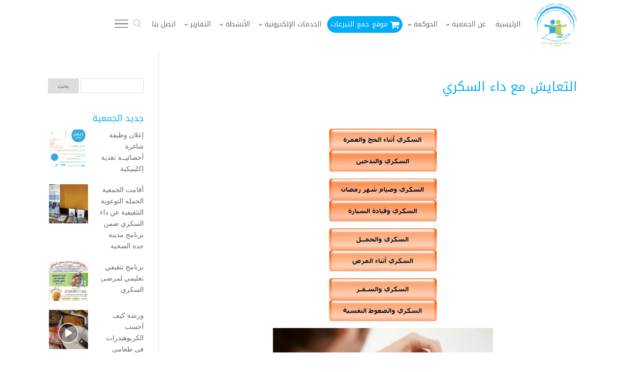

--- FILE ---
content_type: text/html; charset=UTF-8
request_url: https://diabetesf.org.sa/learn/%D8%A7%D9%84%D8%AA%D8%B9%D8%A7%D9%8A%D8%B4-%D9%85%D8%B9-%D8%AF%D8%A7%D8%A1-%D8%A7%D9%84%D8%B3%D9%83%D8%B1%D9%8A/
body_size: 21686
content:
<!DOCTYPE html>
<html dir="rtl" lang="ar">
<head>
    <meta charset="UTF-8" />
    <meta name="viewport" content="width=device-width, initial-scale=1" />
    <link rel="pingback" href="https://diabetesf.org.sa/xmlrpc.php" />
    <link rel="preconnect" href="https://fonts.googleapis.com" crossorigin />
    <meta name="theme-color" content="#00adf7" />
    <script type="text/javascript"> document.documentElement.className = 'js';</script>
    <title>جمعية أصدقاء مرضى السكر الخيرية | التعايش مع داء السكري</title>
<meta name='robots' content='max-image-preview:large' />
<meta property="og:site_name" content="جمعية أصدقاء مرضى السكر الخيرية"/><meta property="og:url" content="https://diabetesf.org.sa/learn/%d8%a7%d9%84%d8%aa%d8%b9%d8%a7%d9%8a%d8%b4-%d9%85%d8%b9-%d8%af%d8%a7%d8%a1-%d8%a7%d9%84%d8%b3%d9%83%d8%b1%d9%8a/"/><meta property="og:locale" content="ar" /><meta name="twitter:card" content="summary_large_image"><meta name="twitter:site" content="https://twitter.com/diabfriendsj"><meta property="og:title" content="التعايش مع داء السكري"/><meta property="og:type" content="article"/><meta name="twitter:title" content="التعايش مع داء السكري"><meta name="twitter:creator" content="https://twitter.com/diabfriendsj"><meta property="og:image" content="https://diabetesf.org.sa/wp-content/uploads/2021/10/logo.jpg"/><meta name="twitter:image" content="https://diabetesf.org.sa/wp-content/uploads/2021/10/logo.jpg"><meta property="og:image:alt" content="جمعية أصدقاء مرضى السكر الخيرية"/><link rel='dns-prefetch' href='//stats.wp.com' />
<link rel='dns-prefetch' href='//fonts.googleapis.com' />
<link rel='preconnect' href='//i0.wp.com' />
<link rel='preconnect' href='//c0.wp.com' />
<link rel="alternate" type="application/rss+xml" title="جمعية أصدقاء مرضى السكر الخيرية &laquo; الخلاصة" href="https://diabetesf.org.sa/feed/" />
<link rel="alternate" type="application/rss+xml" title="جمعية أصدقاء مرضى السكر الخيرية &laquo; خلاصة التعليقات" href="https://diabetesf.org.sa/comments/feed/" />
<link rel="alternate" title="oEmbed (JSON)" type="application/json+oembed" href="https://diabetesf.org.sa/wp-json/oembed/1.0/embed?url=https%3A%2F%2Fdiabetesf.org.sa%2Flearn%2F%25d8%25a7%25d9%2584%25d8%25aa%25d8%25b9%25d8%25a7%25d9%258a%25d8%25b4-%25d9%2585%25d8%25b9-%25d8%25af%25d8%25a7%25d8%25a1-%25d8%25a7%25d9%2584%25d8%25b3%25d9%2583%25d8%25b1%25d9%258a%2F" />
<link rel="alternate" title="oEmbed (XML)" type="text/xml+oembed" href="https://diabetesf.org.sa/wp-json/oembed/1.0/embed?url=https%3A%2F%2Fdiabetesf.org.sa%2Flearn%2F%25d8%25a7%25d9%2584%25d8%25aa%25d8%25b9%25d8%25a7%25d9%258a%25d8%25b4-%25d9%2585%25d8%25b9-%25d8%25af%25d8%25a7%25d8%25a1-%25d8%25a7%25d9%2584%25d8%25b3%25d9%2583%25d8%25b1%25d9%258a%2F&#038;format=xml" />
<meta name="generator" content="Mharty 6.8.8"/><style id='wp-img-auto-sizes-contain-inline-css' type='text/css'>
img:is([sizes=auto i],[sizes^="auto," i]){contain-intrinsic-size:3000px 1500px}
/*# sourceURL=wp-img-auto-sizes-contain-inline-css */
</style>

<style id='wp-emoji-styles-inline-css' type='text/css'>

	img.wp-smiley, img.emoji {
		display: inline !important;
		border: none !important;
		box-shadow: none !important;
		height: 1em !important;
		width: 1em !important;
		margin: 0 0.07em !important;
		vertical-align: -0.1em !important;
		background: none !important;
		padding: 0 !important;
	}
/*# sourceURL=wp-emoji-styles-inline-css */
</style>
<link rel='stylesheet' id='wp-block-library-rtl-css' href='https://c0.wp.com/c/6.9/wp-includes/css/dist/block-library/style-rtl.min.css' type='text/css' media='all' />
<style id='global-styles-inline-css' type='text/css'>
:root{--wp--preset--aspect-ratio--square: 1;--wp--preset--aspect-ratio--4-3: 4/3;--wp--preset--aspect-ratio--3-4: 3/4;--wp--preset--aspect-ratio--3-2: 3/2;--wp--preset--aspect-ratio--2-3: 2/3;--wp--preset--aspect-ratio--16-9: 16/9;--wp--preset--aspect-ratio--9-16: 9/16;--wp--preset--color--black: #000000;--wp--preset--color--cyan-bluish-gray: #abb8c3;--wp--preset--color--white: #ffffff;--wp--preset--color--pale-pink: #f78da7;--wp--preset--color--vivid-red: #cf2e2e;--wp--preset--color--luminous-vivid-orange: #ff6900;--wp--preset--color--luminous-vivid-amber: #fcb900;--wp--preset--color--light-green-cyan: #7bdcb5;--wp--preset--color--vivid-green-cyan: #00d084;--wp--preset--color--pale-cyan-blue: #8ed1fc;--wp--preset--color--vivid-cyan-blue: #0693e3;--wp--preset--color--vivid-purple: #9b51e0;--wp--preset--gradient--vivid-cyan-blue-to-vivid-purple: linear-gradient(135deg,rgb(6,147,227) 0%,rgb(155,81,224) 100%);--wp--preset--gradient--light-green-cyan-to-vivid-green-cyan: linear-gradient(135deg,rgb(122,220,180) 0%,rgb(0,208,130) 100%);--wp--preset--gradient--luminous-vivid-amber-to-luminous-vivid-orange: linear-gradient(135deg,rgb(252,185,0) 0%,rgb(255,105,0) 100%);--wp--preset--gradient--luminous-vivid-orange-to-vivid-red: linear-gradient(135deg,rgb(255,105,0) 0%,rgb(207,46,46) 100%);--wp--preset--gradient--very-light-gray-to-cyan-bluish-gray: linear-gradient(135deg,rgb(238,238,238) 0%,rgb(169,184,195) 100%);--wp--preset--gradient--cool-to-warm-spectrum: linear-gradient(135deg,rgb(74,234,220) 0%,rgb(151,120,209) 20%,rgb(207,42,186) 40%,rgb(238,44,130) 60%,rgb(251,105,98) 80%,rgb(254,248,76) 100%);--wp--preset--gradient--blush-light-purple: linear-gradient(135deg,rgb(255,206,236) 0%,rgb(152,150,240) 100%);--wp--preset--gradient--blush-bordeaux: linear-gradient(135deg,rgb(254,205,165) 0%,rgb(254,45,45) 50%,rgb(107,0,62) 100%);--wp--preset--gradient--luminous-dusk: linear-gradient(135deg,rgb(255,203,112) 0%,rgb(199,81,192) 50%,rgb(65,88,208) 100%);--wp--preset--gradient--pale-ocean: linear-gradient(135deg,rgb(255,245,203) 0%,rgb(182,227,212) 50%,rgb(51,167,181) 100%);--wp--preset--gradient--electric-grass: linear-gradient(135deg,rgb(202,248,128) 0%,rgb(113,206,126) 100%);--wp--preset--gradient--midnight: linear-gradient(135deg,rgb(2,3,129) 0%,rgb(40,116,252) 100%);--wp--preset--font-size--small: 13px;--wp--preset--font-size--medium: 20px;--wp--preset--font-size--large: 36px;--wp--preset--font-size--x-large: 42px;--wp--preset--spacing--20: 0.44rem;--wp--preset--spacing--30: 0.67rem;--wp--preset--spacing--40: 1rem;--wp--preset--spacing--50: 1.5rem;--wp--preset--spacing--60: 2.25rem;--wp--preset--spacing--70: 3.38rem;--wp--preset--spacing--80: 5.06rem;--wp--preset--shadow--natural: 6px 6px 9px rgba(0, 0, 0, 0.2);--wp--preset--shadow--deep: 12px 12px 50px rgba(0, 0, 0, 0.4);--wp--preset--shadow--sharp: 6px 6px 0px rgba(0, 0, 0, 0.2);--wp--preset--shadow--outlined: 6px 6px 0px -3px rgb(255, 255, 255), 6px 6px rgb(0, 0, 0);--wp--preset--shadow--crisp: 6px 6px 0px rgb(0, 0, 0);}:where(.is-layout-flex){gap: 0.5em;}:where(.is-layout-grid){gap: 0.5em;}body .is-layout-flex{display: flex;}.is-layout-flex{flex-wrap: wrap;align-items: center;}.is-layout-flex > :is(*, div){margin: 0;}body .is-layout-grid{display: grid;}.is-layout-grid > :is(*, div){margin: 0;}:where(.wp-block-columns.is-layout-flex){gap: 2em;}:where(.wp-block-columns.is-layout-grid){gap: 2em;}:where(.wp-block-post-template.is-layout-flex){gap: 1.25em;}:where(.wp-block-post-template.is-layout-grid){gap: 1.25em;}.has-black-color{color: var(--wp--preset--color--black) !important;}.has-cyan-bluish-gray-color{color: var(--wp--preset--color--cyan-bluish-gray) !important;}.has-white-color{color: var(--wp--preset--color--white) !important;}.has-pale-pink-color{color: var(--wp--preset--color--pale-pink) !important;}.has-vivid-red-color{color: var(--wp--preset--color--vivid-red) !important;}.has-luminous-vivid-orange-color{color: var(--wp--preset--color--luminous-vivid-orange) !important;}.has-luminous-vivid-amber-color{color: var(--wp--preset--color--luminous-vivid-amber) !important;}.has-light-green-cyan-color{color: var(--wp--preset--color--light-green-cyan) !important;}.has-vivid-green-cyan-color{color: var(--wp--preset--color--vivid-green-cyan) !important;}.has-pale-cyan-blue-color{color: var(--wp--preset--color--pale-cyan-blue) !important;}.has-vivid-cyan-blue-color{color: var(--wp--preset--color--vivid-cyan-blue) !important;}.has-vivid-purple-color{color: var(--wp--preset--color--vivid-purple) !important;}.has-black-background-color{background-color: var(--wp--preset--color--black) !important;}.has-cyan-bluish-gray-background-color{background-color: var(--wp--preset--color--cyan-bluish-gray) !important;}.has-white-background-color{background-color: var(--wp--preset--color--white) !important;}.has-pale-pink-background-color{background-color: var(--wp--preset--color--pale-pink) !important;}.has-vivid-red-background-color{background-color: var(--wp--preset--color--vivid-red) !important;}.has-luminous-vivid-orange-background-color{background-color: var(--wp--preset--color--luminous-vivid-orange) !important;}.has-luminous-vivid-amber-background-color{background-color: var(--wp--preset--color--luminous-vivid-amber) !important;}.has-light-green-cyan-background-color{background-color: var(--wp--preset--color--light-green-cyan) !important;}.has-vivid-green-cyan-background-color{background-color: var(--wp--preset--color--vivid-green-cyan) !important;}.has-pale-cyan-blue-background-color{background-color: var(--wp--preset--color--pale-cyan-blue) !important;}.has-vivid-cyan-blue-background-color{background-color: var(--wp--preset--color--vivid-cyan-blue) !important;}.has-vivid-purple-background-color{background-color: var(--wp--preset--color--vivid-purple) !important;}.has-black-border-color{border-color: var(--wp--preset--color--black) !important;}.has-cyan-bluish-gray-border-color{border-color: var(--wp--preset--color--cyan-bluish-gray) !important;}.has-white-border-color{border-color: var(--wp--preset--color--white) !important;}.has-pale-pink-border-color{border-color: var(--wp--preset--color--pale-pink) !important;}.has-vivid-red-border-color{border-color: var(--wp--preset--color--vivid-red) !important;}.has-luminous-vivid-orange-border-color{border-color: var(--wp--preset--color--luminous-vivid-orange) !important;}.has-luminous-vivid-amber-border-color{border-color: var(--wp--preset--color--luminous-vivid-amber) !important;}.has-light-green-cyan-border-color{border-color: var(--wp--preset--color--light-green-cyan) !important;}.has-vivid-green-cyan-border-color{border-color: var(--wp--preset--color--vivid-green-cyan) !important;}.has-pale-cyan-blue-border-color{border-color: var(--wp--preset--color--pale-cyan-blue) !important;}.has-vivid-cyan-blue-border-color{border-color: var(--wp--preset--color--vivid-cyan-blue) !important;}.has-vivid-purple-border-color{border-color: var(--wp--preset--color--vivid-purple) !important;}.has-vivid-cyan-blue-to-vivid-purple-gradient-background{background: var(--wp--preset--gradient--vivid-cyan-blue-to-vivid-purple) !important;}.has-light-green-cyan-to-vivid-green-cyan-gradient-background{background: var(--wp--preset--gradient--light-green-cyan-to-vivid-green-cyan) !important;}.has-luminous-vivid-amber-to-luminous-vivid-orange-gradient-background{background: var(--wp--preset--gradient--luminous-vivid-amber-to-luminous-vivid-orange) !important;}.has-luminous-vivid-orange-to-vivid-red-gradient-background{background: var(--wp--preset--gradient--luminous-vivid-orange-to-vivid-red) !important;}.has-very-light-gray-to-cyan-bluish-gray-gradient-background{background: var(--wp--preset--gradient--very-light-gray-to-cyan-bluish-gray) !important;}.has-cool-to-warm-spectrum-gradient-background{background: var(--wp--preset--gradient--cool-to-warm-spectrum) !important;}.has-blush-light-purple-gradient-background{background: var(--wp--preset--gradient--blush-light-purple) !important;}.has-blush-bordeaux-gradient-background{background: var(--wp--preset--gradient--blush-bordeaux) !important;}.has-luminous-dusk-gradient-background{background: var(--wp--preset--gradient--luminous-dusk) !important;}.has-pale-ocean-gradient-background{background: var(--wp--preset--gradient--pale-ocean) !important;}.has-electric-grass-gradient-background{background: var(--wp--preset--gradient--electric-grass) !important;}.has-midnight-gradient-background{background: var(--wp--preset--gradient--midnight) !important;}.has-small-font-size{font-size: var(--wp--preset--font-size--small) !important;}.has-medium-font-size{font-size: var(--wp--preset--font-size--medium) !important;}.has-large-font-size{font-size: var(--wp--preset--font-size--large) !important;}.has-x-large-font-size{font-size: var(--wp--preset--font-size--x-large) !important;}
/*# sourceURL=global-styles-inline-css */
</style>

<style id='classic-theme-styles-inline-css' type='text/css'>
/*! This file is auto-generated */
.wp-block-button__link{color:#fff;background-color:#32373c;border-radius:9999px;box-shadow:none;text-decoration:none;padding:calc(.667em + 2px) calc(1.333em + 2px);font-size:1.125em}.wp-block-file__button{background:#32373c;color:#fff;text-decoration:none}
/*# sourceURL=/wp-includes/css/classic-themes.min.css */
</style>
<link rel='stylesheet' id='contact-form-7-css' href='https://diabetesf.org.sa/wp-content/plugins/contact-form-7/includes/css/styles.css?ver=6.1.4' type='text/css' media='all' />
<link rel='stylesheet' id='contact-form-7-rtl-css' href='https://diabetesf.org.sa/wp-content/plugins/contact-form-7/includes/css/styles-rtl.css?ver=6.1.4' type='text/css' media='all' />
<link rel='stylesheet' id='mh-gf-arabic-css' href='https://fonts.googleapis.com/css?family=Noto+Kufi+Arabic:400,700&#038;display=swap&#038;subset=arabic' type='text/css' media='all' />
<link rel='stylesheet' id='mharty-style-css' href='https://diabetesf.org.sa/wp-content/themes/mharty/css/style.css?ver=6.8.8' type='text/css' media='all' />
<link rel='stylesheet' id='mh-magazine-css-css' href='https://diabetesf.org.sa/wp-content/plugins/mh-magazine/assets/css/style.css?ver=5.3.0' type='text/css' media='all' />
<link rel='stylesheet' id='mhsc_shortcodes-css' href='https://diabetesf.org.sa/wp-content/plugins/mh-shortcodes//css/mhsc_shortcodes.css' type='text/css' media='all' />
<script type="text/javascript" src="https://c0.wp.com/c/6.9/wp-includes/js/jquery/jquery.min.js" id="jquery-core-js"></script>
<script type="text/javascript" src="https://c0.wp.com/c/6.9/wp-includes/js/jquery/jquery-migrate.min.js" id="jquery-migrate-js"></script>
<link rel="https://api.w.org/" href="https://diabetesf.org.sa/wp-json/" /><link rel="alternate" title="JSON" type="application/json" href="https://diabetesf.org.sa/wp-json/wp/v2/pages/777" /><link rel="EditURI" type="application/rsd+xml" title="RSD" href="https://diabetesf.org.sa/xmlrpc.php?rsd" />
<meta name="generator" content="WordPress 6.9" />
<link rel="canonical" href="https://diabetesf.org.sa/learn/%d8%a7%d9%84%d8%aa%d8%b9%d8%a7%d9%8a%d8%b4-%d9%85%d8%b9-%d8%af%d8%a7%d8%a1-%d8%a7%d9%84%d8%b3%d9%83%d8%b1%d9%8a/" />
<link rel='shortlink' href='https://diabetesf.org.sa/?p=777' />
	<style>img#wpstats{display:none}</style>
		<!-- Analytics by WP Statistics - https://wp-statistics.com -->
<style class="mh_custmoizer_css" type="text/css">
a,
.link_style_accent .mh-the-content a,
.link_style_fx .mh-the-content a,
.link_style_accent .widget_text a,
.link_style_fx .widget_text a,
.nav-single a,
.product_meta a{
    color: #00adf7;
}
body{
    color: #666666;
}
.widget_text a,
.mh-the-content a{
  color: #666666;
  border-bottom-color: #666666;
}

.link_style_accent .mh-the-content a,
.link_style_fx .mh-the-content a,
.link_style_fx .mh-the-content a,
.link_style_accent .widget_text a,
.link_style_fx .widget_text a,
.link_style_fx .widget_text a{
  border-bottom-color: #666666;
}
.link_style_fx .mh-the-content a:hover,
.link_style_hover .mh-the-content a:hover,
.link_style_fx .widget_text a:hover,
.link_style_hover .widget_text a:hover{
  color: #00adf7;
  border-bottom-color: #00adf7;
}
h1,
h2,
h3,
h4,
h5,
h6 {
    color: #00adf7;
}
.entry-content tr th,
.entry-content thead th{
    color: #00adf7;
}
.mhc_blurb a .mhc_blurb_content p {
    color: #666666;
}

.mhc_widget:not(.widget_text) a {
    color: #666666!important;
}

.widgettitle {
    color: #00adf7;
}

.mh_widget_title_style_line .widgettitle,
.mh_widget_title_style_border .widgettitle,
.mh_widget_title_style_smallborder .widgettitle {
    border-color: #00adf7;
}

.mh_widget_title_style_box .widgettitle,
.mh_widget_title_style_arrow .widgettitle {
    background-color: #444444;
}

.mh_widget_title_style_arrow .widgettitle:after {
    border-top-color: #444444;
}

body {
	background-color: }
  @media only screen and (min-width: 981px) {	.mh_logo {
		float: right;
	}
  .mh_extra_logo {
		float: left;
	}
	#mh-top-navigation {
		float: right;
	}
	  }   @media only screen and (max-width: 980px) {
	.mh_logo{
		float: right;
		line-height: 40px;
	}
	.mh_extra_logo {
		float: left;
	}
	#main-header .header-name,
	#main-header .header-tagline{
		line-height: normal;
	}
	
  } 
.mhc_counter_amount,
.mhc_pricing_default .mhc_featured_table .mhc_pricing_heading,
.mh_quote_content,
.mh_link_content,
.mh_audio_content {
    background-color: #00adf7;
}


#main-header,
#main-header .nav li ul,
.mh-search-form,
.mobile-menu-sticky-icon{
    background-color: #ffffff;
}


#top-header,
#mh-secondary-nav li ul,
#mh-secondary-nav li.mega-menu ul,
#mh-secondary-nav li.no-mega-menu ul {
    background-color: #00adf7;
}
.mh-app-nav {
	background-color: #f4f4f4;
}
#top-menu > li.mhc-menu-highlight,
.fullwidth-menu > li.mhc-menu-highlight,
#top-menu li > .sub-menu li.mhc-menu-highlight > a,
.fullwidth-menu li > .sub-menu li.mhc-menu-highlight > a,
#mh-secondary-nav > li.mhc-menu-highlight,
#mh-secondary-nav li > .sub-menu li.mhc-menu-highlight > a,
.app-menu li.mhc-menu-highlight > a,
#top-menu > li.current-menu-ancestor.mhc-menu-highlight,
#top-menu > li.current-menu-item.mhc-menu-highlight,
.bottom-nav > li.mhc-menu-highlight,
.mh-top-cta-button.mh-cta-button-solid a{
    background-color: #00adf7!important;
}
.mh-top-cta-button.mh-cta-button-border a{
  border: 1px solid  #00adf7!important;
  color: #00adf7!important;
}
#top-menu > li.mhc-menu-highlight > a,
.fullwidth-menu > li.mhc-menu-highlight > a,
#top-menu li > .sub-menu li.mhc-menu-highlight > a,
.fullwidth-menu li > .sub-menu li.mhc-menu-highlight > a,
#mh-secondary-nav > li.mhc-menu-highlight > a,
#mh-secondary-nav li > .sub-menu li.mhc-menu-highlight > a,
.app-menu li.mhc-menu-highlight > a,
.bottom-nav > li.mhc-menu-highlight > a,
.mh-top-cta-button.mh-cta-button-solid a{
    color: #ffffff!important;
}
.mh-top-cta-button.mh-cta-button-border a{
  background-color: #ffffff!important;
}
.mhc_filterable_portfolio .mhc_portfolio_filters li a span,
.mhc_button_solid,
.mhc_wpcf7_solid .wpcf7-form input[type="submit"],
.mh-tags .tag-links a,
.bbp-topic-tags a,
.nav li a em,
.menu li a em,
.mh_adjust_bg,
.edd-submit.button.gray{
    background: #00adf7!important;
}
.mh-social-accent-color.mh-social-solid-color li{
    background-color: #00adf7;
}

.comment-reply-link,
#cancel-comment-reply-link,
.form-submit input,
.mhc_pricing_default .mhc_sum,
.mhc_pricing li a,
.mhc_pricing_default .mhc_pricing_table_button.mhc_button_transparent,
.mh-loveit-container .mh-loveit.loved.mh_share_accent .icon-icon_heart,
.mh_password_protected_form .mh_submit_button,
.bbp-submit-wrapper button.button,
.mh_widget_info_inner p i,
button.mhc_search_bar_submit i,
.mh-social-accent-color li a,
.search-form-button-icon{
    color: #00adf7!important;
}

#main-header .header-name{
  color: #00adf7;
}
#main-header .header-tagline{
    color: #666666;
}


  
.mhc_widget li a:hover,
.mhc_bg_layout_light .mhc_promo_button.mhc_transify,
.mhc_bg_layout_light .mhc_more_button,
.mhc_filterable_portfolio .mhc_portfolio_filters li a.active,
.mhc_filterable_portfolio .mhc_portofolio_pagination ul li a.active,
.mhc_gallery .mhc_gallery_pagination ul li a.active,
.wp-pagenavi span.current,
.wp-pagenavi a:hover,
.mhc_contact_submit.mhc_button_transparent,
.mhc_wpcf7_transparent .wpcf7-form input[type="submit"],
.mhc_bg_layout_light .mhc_newsletter_button,
.mhc_bg_layout_light .mhc_mailpoet_form .wysija-submit,
.bbp-topics-front ul.super-sticky:after,
.bbp-topics ul.super-sticky:after,
.bbp-topics ul.sticky:after,
.bbp-forum-content ul.sticky:after {
    color: #00adf7!important;
}

blockquote,
.footer-widget li:before,
.mhc_pricing_default .mhc_pricing li:before,
.mhc_button_solid,
.mhc_wpcf7_solid .wpcf7-form input[type="submit"],
.mh_password_protected_form .mh_submit_button,
#bbpress-forums .bbp-forums-list,
.bbp-topics-front ul.super-sticky,
#bbpress-forums li.bbp-body ul.topic.super-sticky,
#bbpress-forums li.bbp-body ul.topic.sticky,
.bbp-forum-content ul.sticky,
.mhc_pricing_neon .mhc_featured_table,
.mh-social-accent-color li,
.mhc_contact_submit_message,
  .mh_search_bar_shortcode .mhc_search_bar_form .mhc_search_bar_input .mhc_search_bar_field:focus,
  .mh_search_bar_shortcode .mhc_search_bar_form .mhc_search_bar_input .mhc_search_bar_field:active{
    border-color: #00adf7;
}

#bbpress-forums .hentry div.bbp-reply-content:before,
#bbpress-forums .hentry div.bbp-topic-content:before {
    border-right-color: #00adf7;
}

.rtl #bbpress-forums .hentry div.bbp-reply-content:before,
.rtl #bbpress-forums .hentry div.bbp-topic-content:before {
    border-left-color: #00adf7;
    border-right-color: transparent;
}

#main-footer {
    background-color: #383838;
}

#footer-bottom {
    background-color: #1b1b1b;
}

.footer-widget {
    color: #ffffff;
}

.footer-widget a,
.bottom-nav a,
#footer-widgets .footer-widget li a {
    color: #ffffff!important;
}

.footer-widget h4.title {
    color: #00adf7;
}

.mh_widget_title_style_line .footer-widget h4.title,
.mh_widget_title_style_border .footer-widget h4.title,
.mh_widget_title_style_smallborder .footer-widget h4.title {
    border-color: #00adf7;
}

.mh_widget_title_style_box .footer-widget h4.title,
.mh_widget_title_style_arrow .footer-widget h4.title {
    background-color: #ffffff;
}

.mh_widget_title_style_arrow .footer-widget h4.title::after {
    border-top-color: #ffffff;
}

#footer-info {
    color: #fff9f9;
}

#footer-info a {
    color: #ffffff;
}

#top-menu a,
.mh-top-cta-text a{
    color: #666666;
}

#mh-top-navigation .mh_search_icon,
#mh-top-navigation .mh_top_cta_icon,
#mh-top-navigation .mh-cart-icon,
#mh-top-navigation .mh-cart-count{
    color: rgba(0, 0, 0, 0.4)!important;
}

.mh-top-navigation-icons > .mobile-menu-trigger-icon .sandwich-inner,
.mh-top-navigation-icons > .mobile-menu-trigger-icon .sandwich-inner:after,
.mh-top-navigation-icons > .mobile-menu-trigger-icon .sandwich-inner:before,
.mobile-menu-sticky-icon  .sandwich-inner,
.mobile-menu-sticky-icon  .sandwich-inner:after,
.mobile-menu-sticky-icon  .sandwich-inner:before{
    background-color: rgba(0, 0, 0, 0.4)!important;
}

#top-menu > li.current-menu-ancestor > a,
#top-menu > li.current-menu-item > a,
.mh_nav_text_color_light #top-menu li.current-menu-ancestor > a,
.mh_nav_text_color_light .mh_nav_text_color_light #top-menu li.current-menu-item > a {
    color: #00adf7;
}

#top-menu > li.current-menu-ancestor,
#top-menu > li.current-menu-item {
	background-color: transparent !important;
}
#main-header {
	padding-top: 5px;
}

#main-header {
    padding-bottom: 5px;
}
#logo,
#sticky_logo,
.mh_extra_logo img{
	height: 90px;
}

.mh_logo,
.mh_extra_logo{
	line-height: 90px;
	height: 90px;
}

.mh_logo img,
.mh_extra_logo img {
	padding: 0;
}

#top-menu > li > a,
#top-menu .menu-item-has-children > a:first-child:after,
#top-menu > li > a .mhc-menu-item-link-head,
#mh_top_search,
.mh-top-cta,
.mh-top-navigation-icons > .mobile-menu-trigger-icon,
#mh-top-navigation .mh_cart_wrapper{
	line-height: 34px;
}

#top-menu > li,
#mh-top-navigation .mh_cart_wrapper,
#mh_top_search,
.mh-top-cta,
.mh-top-navigation-icons > .mobile-menu-trigger-icon{
	margin-top: 28px;
	margin-bottom: 28px;
}

#top-menu li.mega-menu > ul,
.mh-search-form,
.nav li ul {
	top: auto;
}
@media only screen and (min-width: 981px) {
.mh_header_style_centered #top-menu > li > a,
.mh_header_style_centered #top-menu .menu-item-has-children > a:first-child:after {
	line-height: 34px;
}

.mh_header_style_centered #top-menu ul .menu-item-has-children > a:first-child:after {
	line-height: 25px;
}

.mh_header_style_centered #top-menu li.mega-menu > ul,
.mh_header_style_centered .mh-search-form,
.mh_header_style_centered .nav li ul {
	top: auto;
}
}

  @media only screen and (max-width: 980px) {

	#mh-secondary-nav {
		display: none;
	}
	#top-header .mh-social-icons {
		display: none;
	}
	.mh_extra_logo {
		display: none;
	}
	.mhc_scroll_top {
		display: none !important;
	}
	.mh-top-cta-1 {
		display: none;
	}
	.mh-top-cta-2 {
		display: none;
	}
	.mh_fixed_top.mh_secondary_nav_above #page-container {
		padding-top: 0 !important;
	}
	.mh_fixed_top.mh_secondary_nav_above #main-header{
		top: 0 !important;
	}
  } @media only screen and (max-width: 980px) {
  #main-header #mh_top_search {
   display: none !important;
}
}

#mh-main-area h1, #mh-main-area h2, #mh-main-area h3, #mh-main-area h4, #mh-main-area h5, #mh-main-area h6 {  }@media only screen and (min-width: 981px) {
#top-menu > li > a,
.mh-top-cta.mh-top-cta-text{
	font-size: 14px;
}
#top-menu li li a,
#main-header .mh-cart-container h2 {
	font-size: 14px;
}

#top-menu li li .mhc-menu-desc,
#main-header .mh-cart-container {
	font-size: 12px;
}
#top-header #mh-info,
#mh-secondary-nav li li a,
#mh-secondary-nav li a,
#top-header .mh-cart-container h2 {
	font-size: 13px;
}

#top-header .mhc-menu-desc,
#top-header .mh-cart-container {
	font-size: 11px;
}
.app-nav {
	font-size: 14px;
}

.app-nav .mhc-menu-desc {
	font-size: 12px;
}
#top-menu a, #top-menu h3, .mh-top-cta a, #main-header .mh-cart-container h2 {  }#main-header .header-name { font-weight: bold; }} /*min-width: 981px*/
@media only screen and (max-width: 980px) {
.app-nav {
	font-size: 14px;
}
.app-nav .mhc-menu-desc {
	font-size: 12px;
}
}/*max-width: 980px*/   
.um a.um-link,
.um .um-tip:hover,
.um .um-field-radio.active:not(.um-field-radio-state-disabled) i,
.um .um-field-checkbox.active:not(.um-field-radio-state-disabled) i,
.um .um-member-name a:hover,
.um .um-member-more a:hover,
.um .um-member-less a:hover,
.um .um-members-pagi a:hover,
.um .um-cover-add:hover,
.um .um-profile-subnav a.active,
.um .um-item-meta a,
.um-account-name a:hover,
.um-account-nav a.current,
.um-account-side li a.current span.um-account-icon,
.um-account-side li a.current:hover span.um-account-icon,
.um-dropdown li a:hover,
i.um-active-color,
span.um-active-color,
.um-profile.um .um-profile-headericon a:hover, .um-profile.um .um-profile-edit-a.active
{
color: #00adf7!important;
}
.um .um-field-group-head,
.picker__box,
.picker__nav--prev:hover,
.picker__nav--next:hover,
.um .um-members-pagi span.current,
.um .um-members-pagi span.current:hover,
.um .um-profile-nav-item.active a,
.um .um-profile-nav-item.active a:hover,
.upload,
.um-finish-upload,
.um-modal-btn,
.um-request-button,
.um-modal-header,
.um-modal-btn.disabled,
.um-modal-btn.disabled:hover,
div.uimob800 .um-account-side li a.current,
div.uimob800 .um-account-side li a.current:hover,
.um .um-button,
.um a.um-button,
.um a.um-button.um-disabled:hover,
.um a.um-button.um-disabled:focus,
.um a.um-button.um-disabled:active,
.um input[type=submit].um-button,
.um input[type=submit].um-button:focus,
.um input[type=submit]:disabled:hover
{
background:  #00adf7!important;
}
@media only screen and (min-width: 981px) {
  #top-menu > li{
    padding: 0 7px;
  }
  #mh_top_search,
  .mh-top-cta,
  .mh_cart_wrapper,
  .mobile-menu-trigger-icon{
        margin-right: 6px;
      }
}
  

/*Customizer Custom CSS*/
</style><style class="mh_font_css">body, input, textarea, select, .single_add_to_cart_button .button, .mhc_newsletter_form p input, .mfp-close, .mfp-image-holder .mfp-close, .mfp-iframe-holder .mfp-close, .orderby, .widget_search #searchsubmit, .mh-reviews-meta-score, #top-header, #top-header h3, .mh-app-nav, .mh-app-nav h3, #mh-footer-nav, #mh-footer-nav h3, #footer-bottom { font-family: Tahoma, Geneva, sans-serif; }h1, h2, h3, h4, h5, h6, #main-header .header-name, .mhc_pricing_menus_item_title, .mhc_pricing_menus_item_price, .mhc_currency_sign, .mhc_testimonial_author, .mhc_testimonials_slide_author, .mh_quote_content blockquote, span.fn, span.fn a, #main-header .header-tagline, .mh-font-heading, .postnav-title, ul.post_share_footer.mh_share_name_icon li a .post_share_item_title, .header-font-family, #review_form .comment-reply-title, #top-menu li .menu-item-link, #top-menu .megamenu-title, #top-menu h3, .mh-top-cta a { font-family: 'Noto Kufi Arabic', Tahoma, Geneva, sans-serif; }</style><link rel="icon" href="https://i0.wp.com/diabetesf.org.sa/wp-content/uploads/2021/09/cropped-logo-1.png?fit=32%2C32&#038;ssl=1" sizes="32x32" />
<link rel="icon" href="https://i0.wp.com/diabetesf.org.sa/wp-content/uploads/2021/09/cropped-logo-1.png?fit=192%2C192&#038;ssl=1" sizes="192x192" />
<link rel="apple-touch-icon" href="https://i0.wp.com/diabetesf.org.sa/wp-content/uploads/2021/09/cropped-logo-1.png?fit=180%2C180&#038;ssl=1" />
<meta name="msapplication-TileImage" content="https://i0.wp.com/diabetesf.org.sa/wp-content/uploads/2021/09/cropped-logo-1.png?fit=270%2C270&#038;ssl=1" />
    </head>
<body class="rtl wp-singular page-template-default page page-id-777 page-child parent-pageid-41 wp-theme-mharty mh_horizontal_nav mh_header_style_inline mh_cover_background mh_footer_style_centered mh_capsule_corners mh_no_header_padding mh_secondary_nav_style_none mh_widget_style_four mh_subnav_animation_expand mh_fixed_width link_style_accent osx chrome mh_left_sidebar mh_composer mhsc_shortcodes_v1_0">
        <div id="page-container" class="not-trans">
                <div class="header-container"><header id="main-header" class="mh_nav_text_color_dark mh_subnav_text_color_dark" itemscope itemtype="https://schema.org/WPHeader">
  <div class="container clearfix">
        <a href="https://diabetesf.org.sa/" class="mh_logo">
        <img  src="https://diabetesf.org.sa/wp-content/uploads/2021/09/logo-1.png" alt="جمعية أصدقاء مرضى السكر الخيرية" id="logo" class="" width="852" height="864" />
            </a>
    <div class="mh-top-navigation-wrapper">
      <div id="mh-top-navigation">
        <nav id="top-menu-nav" class="main_menu"><ul id="top-menu" class="nav"><li  class="menu-item menu-item-type-post_type menu-item-object-page menu-item-home no-mega-menu menu-item-10557"><a class="menu-item-link"  href="https://diabetesf.org.sa/"><div class="mhc-menu-item-link-content"><h3 class="mhc-menu-item-link-head">الرئيسية</h3></div></a></li>
<li  class="menu-item menu-item-type-custom menu-item-object-custom menu-item-has-children no-mega-menu menu-item-10492"><a class="menu-item-link" ><div class="mhc-menu-item-link-content"><h3 class="mhc-menu-item-link-head">عن الجمعية</h3></div></a>
<ul style="" class="sub-menu ">
	<li  class="menu-item menu-item-type-post_type menu-item-object-page menu-item-10566"><a class="menu-item-link"  href="https://diabetesf.org.sa/about/"><div class="mhc-menu-item-link-content"><h3 class="mhc-menu-item-link-head">عن الجمعية</h3></div></a></li>
	<li  class="menu-item menu-item-type-post_type menu-item-object-page menu-item-10508"><a class="menu-item-link"  href="https://diabetesf.org.sa/chart/"><div class="mhc-menu-item-link-content"><h3 class="mhc-menu-item-link-head">الهيكل التنظيمي</h3></div></a></li>
	<li  class="menu-item menu-item-type-post_type menu-item-object-page menu-item-10499"><a class="menu-item-link"  href="https://diabetesf.org.sa/team3/"><div class="mhc-menu-item-link-content"><h3 class="mhc-menu-item-link-head">فريق العمل</h3></div></a></li>
	<li  class="menu-item menu-item-type-custom menu-item-object-custom menu-item-10498"><a class="menu-item-link"  href="https://diabetesf.org.sa/wp-content/uploads/2022/03/الخطة-الاستراتيجية.pdf"><div class="mhc-menu-item-link-content"><h3 class="mhc-menu-item-link-head">الخطة الإستراتيجية</h3></div></a></li>
	<li  class="menu-item menu-item-type-custom menu-item-object-custom menu-item-11087"><a class="menu-item-link"  href="https://diabetesf.org.sa/wp-content/uploads/2022/03/ملخص-الخطة-الاستراتيجية.pdf"><div class="mhc-menu-item-link-content"><h3 class="mhc-menu-item-link-head">ملخص الخطة الاستراتيجية</h3></div></a></li>
	<li  class="menu-item menu-item-type-custom menu-item-object-custom menu-item-11356"><a class="menu-item-link"  href="https://diabetesf.org.sa/wp-content/uploads/2024/10/خطة-عام-2023.pdf"><div class="mhc-menu-item-link-content"><h3 class="mhc-menu-item-link-head">الخطة التشغيلية 2023</h3></div></a></li>
	<li  class="menu-item menu-item-type-custom menu-item-object-custom menu-item-10920"><a class="menu-item-link"  href="https://diabetesf.org.sa/wp-content/uploads/2024/08/موازنة-عام-2024.pdf"><div class="mhc-menu-item-link-content"><h3 class="mhc-menu-item-link-head">الخطة التشغيلية 2024</h3></div></a></li>
	<li  class="menu-item menu-item-type-custom menu-item-object-custom menu-item-11371"><a class="menu-item-link"  href="https://diabetesf.org.sa/wp-content/uploads/2025/06/موازنة-عام-2025-جمعية-اصدقاء-مرضى-السكر.pdf"><div class="mhc-menu-item-link-content"><h3 class="mhc-menu-item-link-head">الموازنة التقديرية 2025</h3></div></a></li>
</ul>
</li>
<li  class="menu-item menu-item-type-custom menu-item-object-custom menu-item-has-children no-mega-menu menu-item-10502"><a class="menu-item-link"  href="http://0"><div class="mhc-menu-item-link-content"><h3 class="mhc-menu-item-link-head">الحوكمة</h3></div></a>
<ul style="" class="sub-menu ">
	<li  class="menu-item menu-item-type-post_type menu-item-object-page menu-item-has-children menu-item-10568"><a class="menu-item-link"  href="https://diabetesf.org.sa/general/"><div class="mhc-menu-item-link-content"><h3 class="mhc-menu-item-link-head">الجمعية العمومية</h3></div></a>
	<ul style="" class="sub-menu ">
		<li  class="menu-item menu-item-type-post_type menu-item-object-page menu-item-10567"><a class="menu-item-link"  href="https://diabetesf.org.sa/meetings/"><div class="mhc-menu-item-link-content"><h3 class="mhc-menu-item-link-head">محاضر الاجتماعات</h3></div></a></li>
	</ul>
</li>
	<li  class="menu-item menu-item-type-post_type menu-item-object-page menu-item-has-children menu-item-10500"><a class="menu-item-link"  href="https://diabetesf.org.sa/team/"><div class="mhc-menu-item-link-content"><h3 class="mhc-menu-item-link-head">مجلس إدارة الجمعية</h3></div></a>
	<ul style="" class="sub-menu ">
		<li  class="menu-item menu-item-type-custom menu-item-object-custom menu-item-11293"><a class="menu-item-link"  href="https://diabetesf.org.sa/wp-content/uploads/2024/01/إفصاح-عن-عدم-وجود-علاقة-عائلية-أو-تجارية.pdf"><div class="mhc-menu-item-link-content"><h3 class="mhc-menu-item-link-head">إفصاح عن عدم وجود علاقة عائلية أو تجارية</h3></div></a></li>
		<li  class="menu-item menu-item-type-custom menu-item-object-custom menu-item-11294"><a class="menu-item-link"  href="https://diabetesf.org.sa/wp-content/uploads/2024/01/افصاح-عدم-وجود-تعاقدات.pdf"><div class="mhc-menu-item-link-content"><h3 class="mhc-menu-item-link-head">افصاح عدم وجود تعاقدات</h3></div></a></li>
		<li  class="menu-item menu-item-type-custom menu-item-object-custom menu-item-10504"><a class="menu-item-link"  href="https://diabetesf.org.sa/wp-content/uploads/2021/09/اقرار-العاملين-على-الميثاق-الأخلاقي.pdf"><div class="mhc-menu-item-link-content"><h3 class="mhc-menu-item-link-head">الإقرار على الميثاق الأخلاقي</h3></div></a></li>
	</ul>
</li>
	<li  class="menu-item menu-item-type-post_type menu-item-object-page menu-item-10565"><a class="menu-item-link"  href="https://diabetesf.org.sa/policies/"><div class="mhc-menu-item-link-content"><h3 class="mhc-menu-item-link-head">السياسات واللوائح</h3></div></a></li>
	<li  class="menu-item menu-item-type-custom menu-item-object-custom menu-item-10501"><a class="menu-item-link"  href="https://diabetesf.org.sa/wp-content/uploads/2021/09/دليل-اللجان-جمعية-أصدقاء-مرضى-السكري.pdf"><div class="mhc-menu-item-link-content"><h3 class="mhc-menu-item-link-head">دليل اللجان</h3></div></a></li>
	<li  class="menu-item menu-item-type-custom menu-item-object-custom menu-item-11251"><a class="menu-item-link"  href="https://diabetesf.org.sa/wp-content/uploads/2022/12/لجنة-التدقيق-والمراجعة.pdf"><div class="mhc-menu-item-link-content"><h3 class="mhc-menu-item-link-head">لجنة التدقيق والمراجعة</h3></div></a></li>
	<li  class="menu-item menu-item-type-custom menu-item-object-custom menu-item-11295"><a class="menu-item-link"  href="https://diabetesf.org.sa/wp-content/uploads/2024/01/إحصائية-بالتبرعات-والمستفيدين.pdf"><div class="mhc-menu-item-link-content"><h3 class="mhc-menu-item-link-head">إحصائية بالتبرعات والمستفيدين</h3></div></a></li>
	<li  class="menu-item menu-item-type-custom menu-item-object-custom menu-item-10507"><a class="menu-item-link"  href="https://diabetesf.org.sa/wp-content/uploads/2021/09/النموذج-الشامل-للجميعات-الأهلية2019-شركه-البيان-pdf.pdf"><div class="mhc-menu-item-link-content"><h3 class="mhc-menu-item-link-head">النموذج الشامل 2019</h3></div></a></li>
	<li  class="menu-item menu-item-type-custom menu-item-object-custom menu-item-10506"><a class="menu-item-link"  href="https://diabetesf.org.sa/wp-content/uploads/2021/09/النموذج-الشامل-جمعيه-أصدقاء-مرضى-السكري-جده2020م-PDF.pdf"><div class="mhc-menu-item-link-content"><h3 class="mhc-menu-item-link-head">النموذج الشامل 2020</h3></div></a></li>
	<li  class="menu-item menu-item-type-custom menu-item-object-custom menu-item-11199"><a class="menu-item-link"  href="https://diabetesf.org.sa/wp-content/uploads/2022/12/النموذج-الشامل-لجمعية-أصدقاء-مرضى-السكر-بجدة.pdf"><div class="mhc-menu-item-link-content"><h3 class="mhc-menu-item-link-head">النموذج الشامل 2021</h3></div></a></li>
	<li  class="menu-item menu-item-type-custom menu-item-object-custom menu-item-10505"><a class="menu-item-link"  href="https://diabetesf.org.sa/wp-content/uploads/2021/09/تقييم-المخاطر-المتأصلة-والكامنة.pdf"><div class="mhc-menu-item-link-content"><h3 class="mhc-menu-item-link-head">تقييم المخاطر المتأصلة والكامنة</h3></div></a></li>
</ul>
</li>
<li  class="menu-item menu-item-type-custom menu-item-object-custom mhc-menu-highlight no-mega-menu menu-item-10855"><a class="menu-item-link"  target="_blank" href="https://diabfriendsj.org.sa"><i aria-hidden="true" data-icon="&#xe7b6;" class="mhc-menu-icon"></i><div class="mhc-menu-item-link-content"><h3 class="mhc-menu-item-link-head">موقع جمع التبرعات</h3></div></a></li>
<li  class="menu-item menu-item-type-custom menu-item-object-custom menu-item-has-children no-mega-menu menu-item-10775"><a class="menu-item-link" ><div class="mhc-menu-item-link-content"><h3 class="mhc-menu-item-link-head">الخدمات الإلكترونية</h3></div></a>
<ul style="" class="sub-menu ">
	<li  class="menu-item menu-item-type-custom menu-item-object-custom mhc-menu-highlight menu-item-11093"><a class="menu-item-link"  href="https://khaier.app/auth/signup/303"><div class="mhc-menu-item-link-content"><h3 class="mhc-menu-item-link-head">تسجيل مستفيد جديد</h3></div></a></li>
	<li  class="menu-item menu-item-type-custom menu-item-object-custom menu-item-10780"><a class="menu-item-link"  href="https://forms.gle/kG6HtcRMgF9TTEsh9"><div class="mhc-menu-item-link-content"><h3 class="mhc-menu-item-link-head">تسجيل متطوع</h3></div></a></li>
	<li  class="menu-item menu-item-type-custom menu-item-object-custom menu-item-10779"><a class="menu-item-link"  href="https://forms.gle/n5epuxGQftbYtX4u9"><div class="mhc-menu-item-link-content"><h3 class="mhc-menu-item-link-head">تسجيل عضوية</h3></div></a></li>
	<li  class="menu-item menu-item-type-custom menu-item-object-custom menu-item-10776"><a class="menu-item-link"  href="https://forms.gle/fChPbXyHC7X8U7XU7"><div class="mhc-menu-item-link-content"><h3 class="mhc-menu-item-link-head">قياس رضا المستفيد</h3></div></a></li>
	<li  class="menu-item menu-item-type-custom menu-item-object-custom menu-item-10777"><a class="menu-item-link"  href="https://forms.gle/zYUkhE9RumpSras4A"><div class="mhc-menu-item-link-content"><h3 class="mhc-menu-item-link-head">قياس رضا الداعمين</h3></div></a></li>
	<li  class="menu-item menu-item-type-custom menu-item-object-custom menu-item-10778"><a class="menu-item-link"  href="https://docs.google.com/forms/d/e/1FAIpQLSdpeTDVe10MZy3Cl6_YCIbaEKg5db65sDabJ3q_-7dd8EY_YQ/viewform"><div class="mhc-menu-item-link-content"><h3 class="mhc-menu-item-link-head">استمارة تقديم شكوى</h3></div></a></li>
	<li  class="menu-item menu-item-type-custom menu-item-object-custom menu-item-11094"><a class="menu-item-link"  href="https://khaier.app/auth/signin/303"><div class="mhc-menu-item-link-content"><h3 class="mhc-menu-item-link-head">بوابة المستفيدين</h3></div></a></li>
	<li  class="menu-item menu-item-type-custom menu-item-object-custom menu-item-11095"><a class="menu-item-link"  href="https://khaier.us/login.jsf?id=303"><div class="mhc-menu-item-link-content"><h3 class="mhc-menu-item-link-head">بوابة الموظفين</h3></div></a></li>
	<li  class="menu-item menu-item-type-custom menu-item-object-custom menu-item-11250"><a class="menu-item-link"  href="https://diabetesf.org.sa/wp-content/uploads/2022/12/ilovepdf_merged-2.pdf"><div class="mhc-menu-item-link-content"><h3 class="mhc-menu-item-link-head">نتائج قياس الرضى لأصحاب العلاقة</h3></div></a></li>
	<li  class="menu-item menu-item-type-custom menu-item-object-custom menu-item-10781"><a class="menu-item-link"  href="https://forms.gle/UES8MR7iabzEni586"><div class="mhc-menu-item-link-content"><h3 class="mhc-menu-item-link-head">تسجيل مستفيد</h3></div></a></li>
</ul>
</li>
<li  class="menu-item menu-item-type-custom menu-item-object-custom menu-item-has-children no-mega-menu menu-item-10787"><a class="menu-item-link" ><div class="mhc-menu-item-link-content"><h3 class="mhc-menu-item-link-head">الأنشطة</h3></div></a>
<ul style="" class="sub-menu ">
	<li  class="menu-item menu-item-type-taxonomy menu-item-object-category menu-item-10782"><a class="menu-item-link"  href="https://diabetesf.org.sa/category/activities/"><div class="mhc-menu-item-link-content"><h3 class="mhc-menu-item-link-head">الأنشطة</h3></div></a></li>
	<li  class="menu-item menu-item-type-taxonomy menu-item-object-category menu-item-10783"><a class="menu-item-link"  href="https://diabetesf.org.sa/category/brochures/"><div class="mhc-menu-item-link-content"><h3 class="mhc-menu-item-link-head">البروشورات</h3></div></a></li>
	<li  class="menu-item menu-item-type-taxonomy menu-item-object-category menu-item-10784"><a class="menu-item-link"  href="https://diabetesf.org.sa/category/pictures/"><div class="mhc-menu-item-link-content"><h3 class="mhc-menu-item-link-head">ألبومات الصور</h3></div></a></li>
	<li  class="menu-item menu-item-type-taxonomy menu-item-object-category menu-item-10785"><a class="menu-item-link"  href="https://diabetesf.org.sa/category/videos/"><div class="mhc-menu-item-link-content"><h3 class="mhc-menu-item-link-head">الفيديوهات</h3></div></a></li>
	<li  class="menu-item menu-item-type-taxonomy menu-item-object-category menu-item-10786"><a class="menu-item-link"  href="https://diabetesf.org.sa/category/books/"><div class="mhc-menu-item-link-content"><h3 class="mhc-menu-item-link-head">الإصدارات</h3></div></a></li>
</ul>
</li>
<li  class="menu-item menu-item-type-custom menu-item-object-custom menu-item-has-children no-mega-menu menu-item-10493"><a class="menu-item-link" ><div class="mhc-menu-item-link-content"><h3 class="mhc-menu-item-link-head">التقارير</h3></div></a>
<ul style="" class="sub-menu ">
	<li  class="menu-item menu-item-type-post_type menu-item-object-page menu-item-has-children menu-item-10799"><a class="menu-item-link"  href="https://diabetesf.org.sa/financial-reports/"><div class="mhc-menu-item-link-content"><h3 class="mhc-menu-item-link-head">التقارير المالية</h3></div></a>
	<ul style="" class="sub-menu ">
		<li  class="menu-item menu-item-type-custom menu-item-object-custom menu-item-11310"><a class="menu-item-link"  href="https://diabetesf.org.sa/wp-content/uploads/2025/06/القوائم-المالية-2024.pdf"><div class="mhc-menu-item-link-content"><h3 class="mhc-menu-item-link-head">القوائم المالية 2024</h3></div></a></li>
		<li  class="menu-item menu-item-type-custom menu-item-object-custom menu-item-11357"><a class="menu-item-link"  href="https://diabetesf.org.sa/wp-content/uploads/2024/10/ميزانية-2023.pdf"><div class="mhc-menu-item-link-content"><h3 class="mhc-menu-item-link-head">القوائم المالية 2023</h3></div></a></li>
		<li  class="menu-item menu-item-type-custom menu-item-object-custom menu-item-11268"><a class="menu-item-link"  href="https://diabetesf.org.sa/wp-content/uploads/2023/09/القوائم-المالية-2022.pdf"><div class="mhc-menu-item-link-content"><h3 class="mhc-menu-item-link-head">القوائم المالية 2022</h3></div></a></li>
	</ul>
</li>
	<li  class="menu-item menu-item-type-custom menu-item-object-custom menu-item-has-children menu-item-10494"><a class="menu-item-link" ><div class="mhc-menu-item-link-content"><h3 class="mhc-menu-item-link-head">تقارير الإنجاز</h3></div></a>
	<ul style="" class="sub-menu ">
		<li  class="menu-item menu-item-type-custom menu-item-object-custom menu-item-11374"><a class="menu-item-link"  href="https://diabetesf.org.sa/wp-content/uploads/2025/06/التقرير-السنوي-جمعية-أصدقاءالسكري-2024.pdf"><div class="mhc-menu-item-link-content"><h3 class="mhc-menu-item-link-head">التقرير السنوي 2024</h3></div></a></li>
		<li  class="menu-item menu-item-type-custom menu-item-object-custom menu-item-11309"><a class="menu-item-link"  href="https://diabetesf.org.sa/wp-content/uploads/2024/02/التقرير-السنوي-2023.pdf"><div class="mhc-menu-item-link-content"><h3 class="mhc-menu-item-link-head">التقرير السنوي 2023</h3></div></a></li>
		<li  class="menu-item menu-item-type-custom menu-item-object-custom menu-item-11269"><a class="menu-item-link"  href="https://diabetesf.org.sa/wp-content/uploads/2023/09/التقرير-السنوي-2022.pdf"><div class="mhc-menu-item-link-content"><h3 class="mhc-menu-item-link-head">التقرير السنوي 2022</h3></div></a></li>
		<li  class="menu-item menu-item-type-custom menu-item-object-custom menu-item-10919"><a class="menu-item-link"  href="https://diabetesf.org.sa/wp-content/uploads/2022/03/التقرير-السنوي-2021.pdf"><div class="mhc-menu-item-link-content"><h3 class="mhc-menu-item-link-head">التقرير السنوي 2021</h3></div></a></li>
		<li  class="menu-item menu-item-type-custom menu-item-object-custom menu-item-10496"><a class="menu-item-link"  href="https://diabetesf.org.sa/wp-content/uploads/2024/02/التقرير-السنوي-٢٠٢٠.pdf"><div class="mhc-menu-item-link-content"><h3 class="mhc-menu-item-link-head">تقرير الإنجاز 2020</h3></div></a></li>
		<li  class="menu-item menu-item-type-custom menu-item-object-custom menu-item-10495"><a class="menu-item-link"  href="https://diabetesf.org.sa/wp-content/uploads/2021/09/التقرير-السنوي-2018-2019.pdf"><div class="mhc-menu-item-link-content"><h3 class="mhc-menu-item-link-head">تقرير الإنجاز 2018-2019</h3></div></a></li>
		<li  class="menu-item menu-item-type-custom menu-item-object-custom menu-item-10503"><a class="menu-item-link"  href="https://diabetesf.org.sa/wp-content/uploads/2021/09/سنوات-من-العطاء-1437.pdf"><div class="mhc-menu-item-link-content"><h3 class="mhc-menu-item-link-head">تقرير الإنجازات 1437</h3></div></a></li>
	</ul>
</li>
</ul>
</li>
<li  class="menu-item menu-item-type-post_type menu-item-object-page no-mega-menu menu-item-10812"><a class="menu-item-link"  href="https://diabetesf.org.sa/contactus/"><div class="mhc-menu-item-link-content"><h3 class="mhc-menu-item-link-head">اتصل بنا</h3></div></a></li>
</ul></nav>        <div class="mh-top-navigation-icons">
                              
                   <div id="mh_top_search"> <i class="mh_search_icon mh-icon-before"></i>
            <form method="get" class="mh-search-form mh-hidden" action="https://diabetesf.org.sa/" role="search">
              <input type="search" class="mh-search-field" placeholder="بحث &hellip;" value="" name="s" title="البحث عن:" />
            </form>
          </div>
                    
                    <div class="mh-app-nav mh-app-nav-header app-nav mh_app_nav_side mh_nav_text_color_dark">
  <div class="mh-app-nav-container">
        <a href="https://diabetesf.org.sa/" class="mh-app-logo"> <img src="https://diabetesf.org.sa/wp-content/uploads/2021/09/logo-1.png" alt="جمعية أصدقاء مرضى السكر الخيرية" id="app-logo" width="852" height="864" /></a>
    <p class="app-tagline">تم تأسيسها كجمعية خيرية تحت إشراف وزارة الشؤون الاجتماعية بتاريخ 1/3/1426هـ تحت رقم (303).</p>        <div class="divider-top"></div>    <div class="app-menu">
      <nav id="app-navigation" class="app-navigation"><ul id="menu-main-menu" class="app-menu"><li  class="menu-item menu-item-type-post_type menu-item-object-page menu-item-home no-mega-menu menu-item-10557"><a class="menu-item-link"  href="https://diabetesf.org.sa/"><div class="mhc-menu-item-link-content"><h3 class="mhc-menu-item-link-head">الرئيسية</h3></div></a></li>
<li  class="menu-item menu-item-type-custom menu-item-object-custom menu-item-has-children no-mega-menu menu-item-10492"><a class="menu-item-link" ><div class="mhc-menu-item-link-content"><h3 class="mhc-menu-item-link-head">عن الجمعية</h3></div></a>
<ul style="" class="sub-menu ">
	<li  class="menu-item menu-item-type-post_type menu-item-object-page menu-item-10566"><a class="menu-item-link"  href="https://diabetesf.org.sa/about/"><div class="mhc-menu-item-link-content"><h3 class="mhc-menu-item-link-head">عن الجمعية</h3></div></a></li>
	<li  class="menu-item menu-item-type-post_type menu-item-object-page menu-item-10508"><a class="menu-item-link"  href="https://diabetesf.org.sa/chart/"><div class="mhc-menu-item-link-content"><h3 class="mhc-menu-item-link-head">الهيكل التنظيمي</h3></div></a></li>
	<li  class="menu-item menu-item-type-post_type menu-item-object-page menu-item-10499"><a class="menu-item-link"  href="https://diabetesf.org.sa/team3/"><div class="mhc-menu-item-link-content"><h3 class="mhc-menu-item-link-head">فريق العمل</h3></div></a></li>
	<li  class="menu-item menu-item-type-custom menu-item-object-custom menu-item-10498"><a class="menu-item-link"  href="https://diabetesf.org.sa/wp-content/uploads/2022/03/الخطة-الاستراتيجية.pdf"><div class="mhc-menu-item-link-content"><h3 class="mhc-menu-item-link-head">الخطة الإستراتيجية</h3></div></a></li>
	<li  class="menu-item menu-item-type-custom menu-item-object-custom menu-item-11087"><a class="menu-item-link"  href="https://diabetesf.org.sa/wp-content/uploads/2022/03/ملخص-الخطة-الاستراتيجية.pdf"><div class="mhc-menu-item-link-content"><h3 class="mhc-menu-item-link-head">ملخص الخطة الاستراتيجية</h3></div></a></li>
	<li  class="menu-item menu-item-type-custom menu-item-object-custom menu-item-11356"><a class="menu-item-link"  href="https://diabetesf.org.sa/wp-content/uploads/2024/10/خطة-عام-2023.pdf"><div class="mhc-menu-item-link-content"><h3 class="mhc-menu-item-link-head">الخطة التشغيلية 2023</h3></div></a></li>
	<li  class="menu-item menu-item-type-custom menu-item-object-custom menu-item-10920"><a class="menu-item-link"  href="https://diabetesf.org.sa/wp-content/uploads/2024/08/موازنة-عام-2024.pdf"><div class="mhc-menu-item-link-content"><h3 class="mhc-menu-item-link-head">الخطة التشغيلية 2024</h3></div></a></li>
	<li  class="menu-item menu-item-type-custom menu-item-object-custom menu-item-11371"><a class="menu-item-link"  href="https://diabetesf.org.sa/wp-content/uploads/2025/06/موازنة-عام-2025-جمعية-اصدقاء-مرضى-السكر.pdf"><div class="mhc-menu-item-link-content"><h3 class="mhc-menu-item-link-head">الموازنة التقديرية 2025</h3></div></a></li>
</ul>
</li>
<li  class="menu-item menu-item-type-custom menu-item-object-custom menu-item-has-children no-mega-menu menu-item-10502"><a class="menu-item-link"  href="http://0"><div class="mhc-menu-item-link-content"><h3 class="mhc-menu-item-link-head">الحوكمة</h3></div></a>
<ul style="" class="sub-menu ">
	<li  class="menu-item menu-item-type-post_type menu-item-object-page menu-item-has-children menu-item-10568"><a class="menu-item-link"  href="https://diabetesf.org.sa/general/"><div class="mhc-menu-item-link-content"><h3 class="mhc-menu-item-link-head">الجمعية العمومية</h3></div></a>
	<ul style="" class="sub-menu ">
		<li  class="menu-item menu-item-type-post_type menu-item-object-page menu-item-10567"><a class="menu-item-link"  href="https://diabetesf.org.sa/meetings/"><div class="mhc-menu-item-link-content"><h3 class="mhc-menu-item-link-head">محاضر الاجتماعات</h3></div></a></li>
	</ul>
</li>
	<li  class="menu-item menu-item-type-post_type menu-item-object-page menu-item-has-children menu-item-10500"><a class="menu-item-link"  href="https://diabetesf.org.sa/team/"><div class="mhc-menu-item-link-content"><h3 class="mhc-menu-item-link-head">مجلس إدارة الجمعية</h3></div></a>
	<ul style="" class="sub-menu ">
		<li  class="menu-item menu-item-type-custom menu-item-object-custom menu-item-11293"><a class="menu-item-link"  href="https://diabetesf.org.sa/wp-content/uploads/2024/01/إفصاح-عن-عدم-وجود-علاقة-عائلية-أو-تجارية.pdf"><div class="mhc-menu-item-link-content"><h3 class="mhc-menu-item-link-head">إفصاح عن عدم وجود علاقة عائلية أو تجارية</h3></div></a></li>
		<li  class="menu-item menu-item-type-custom menu-item-object-custom menu-item-11294"><a class="menu-item-link"  href="https://diabetesf.org.sa/wp-content/uploads/2024/01/افصاح-عدم-وجود-تعاقدات.pdf"><div class="mhc-menu-item-link-content"><h3 class="mhc-menu-item-link-head">افصاح عدم وجود تعاقدات</h3></div></a></li>
		<li  class="menu-item menu-item-type-custom menu-item-object-custom menu-item-10504"><a class="menu-item-link"  href="https://diabetesf.org.sa/wp-content/uploads/2021/09/اقرار-العاملين-على-الميثاق-الأخلاقي.pdf"><div class="mhc-menu-item-link-content"><h3 class="mhc-menu-item-link-head">الإقرار على الميثاق الأخلاقي</h3></div></a></li>
	</ul>
</li>
	<li  class="menu-item menu-item-type-post_type menu-item-object-page menu-item-10565"><a class="menu-item-link"  href="https://diabetesf.org.sa/policies/"><div class="mhc-menu-item-link-content"><h3 class="mhc-menu-item-link-head">السياسات واللوائح</h3></div></a></li>
	<li  class="menu-item menu-item-type-custom menu-item-object-custom menu-item-10501"><a class="menu-item-link"  href="https://diabetesf.org.sa/wp-content/uploads/2021/09/دليل-اللجان-جمعية-أصدقاء-مرضى-السكري.pdf"><div class="mhc-menu-item-link-content"><h3 class="mhc-menu-item-link-head">دليل اللجان</h3></div></a></li>
	<li  class="menu-item menu-item-type-custom menu-item-object-custom menu-item-11251"><a class="menu-item-link"  href="https://diabetesf.org.sa/wp-content/uploads/2022/12/لجنة-التدقيق-والمراجعة.pdf"><div class="mhc-menu-item-link-content"><h3 class="mhc-menu-item-link-head">لجنة التدقيق والمراجعة</h3></div></a></li>
	<li  class="menu-item menu-item-type-custom menu-item-object-custom menu-item-11295"><a class="menu-item-link"  href="https://diabetesf.org.sa/wp-content/uploads/2024/01/إحصائية-بالتبرعات-والمستفيدين.pdf"><div class="mhc-menu-item-link-content"><h3 class="mhc-menu-item-link-head">إحصائية بالتبرعات والمستفيدين</h3></div></a></li>
	<li  class="menu-item menu-item-type-custom menu-item-object-custom menu-item-10507"><a class="menu-item-link"  href="https://diabetesf.org.sa/wp-content/uploads/2021/09/النموذج-الشامل-للجميعات-الأهلية2019-شركه-البيان-pdf.pdf"><div class="mhc-menu-item-link-content"><h3 class="mhc-menu-item-link-head">النموذج الشامل 2019</h3></div></a></li>
	<li  class="menu-item menu-item-type-custom menu-item-object-custom menu-item-10506"><a class="menu-item-link"  href="https://diabetesf.org.sa/wp-content/uploads/2021/09/النموذج-الشامل-جمعيه-أصدقاء-مرضى-السكري-جده2020م-PDF.pdf"><div class="mhc-menu-item-link-content"><h3 class="mhc-menu-item-link-head">النموذج الشامل 2020</h3></div></a></li>
	<li  class="menu-item menu-item-type-custom menu-item-object-custom menu-item-11199"><a class="menu-item-link"  href="https://diabetesf.org.sa/wp-content/uploads/2022/12/النموذج-الشامل-لجمعية-أصدقاء-مرضى-السكر-بجدة.pdf"><div class="mhc-menu-item-link-content"><h3 class="mhc-menu-item-link-head">النموذج الشامل 2021</h3></div></a></li>
	<li  class="menu-item menu-item-type-custom menu-item-object-custom menu-item-10505"><a class="menu-item-link"  href="https://diabetesf.org.sa/wp-content/uploads/2021/09/تقييم-المخاطر-المتأصلة-والكامنة.pdf"><div class="mhc-menu-item-link-content"><h3 class="mhc-menu-item-link-head">تقييم المخاطر المتأصلة والكامنة</h3></div></a></li>
</ul>
</li>
<li  class="menu-item menu-item-type-custom menu-item-object-custom mhc-menu-highlight no-mega-menu menu-item-10855"><a class="menu-item-link"  target="_blank" href="https://diabfriendsj.org.sa"><i aria-hidden="true" data-icon="&#xe7b6;" class="mhc-menu-icon"></i><div class="mhc-menu-item-link-content"><h3 class="mhc-menu-item-link-head">موقع جمع التبرعات</h3></div></a></li>
<li  class="menu-item menu-item-type-custom menu-item-object-custom menu-item-has-children no-mega-menu menu-item-10775"><a class="menu-item-link" ><div class="mhc-menu-item-link-content"><h3 class="mhc-menu-item-link-head">الخدمات الإلكترونية</h3></div></a>
<ul style="" class="sub-menu ">
	<li  class="menu-item menu-item-type-custom menu-item-object-custom mhc-menu-highlight menu-item-11093"><a class="menu-item-link"  href="https://khaier.app/auth/signup/303"><div class="mhc-menu-item-link-content"><h3 class="mhc-menu-item-link-head">تسجيل مستفيد جديد</h3></div></a></li>
	<li  class="menu-item menu-item-type-custom menu-item-object-custom menu-item-10780"><a class="menu-item-link"  href="https://forms.gle/kG6HtcRMgF9TTEsh9"><div class="mhc-menu-item-link-content"><h3 class="mhc-menu-item-link-head">تسجيل متطوع</h3></div></a></li>
	<li  class="menu-item menu-item-type-custom menu-item-object-custom menu-item-10779"><a class="menu-item-link"  href="https://forms.gle/n5epuxGQftbYtX4u9"><div class="mhc-menu-item-link-content"><h3 class="mhc-menu-item-link-head">تسجيل عضوية</h3></div></a></li>
	<li  class="menu-item menu-item-type-custom menu-item-object-custom menu-item-10776"><a class="menu-item-link"  href="https://forms.gle/fChPbXyHC7X8U7XU7"><div class="mhc-menu-item-link-content"><h3 class="mhc-menu-item-link-head">قياس رضا المستفيد</h3></div></a></li>
	<li  class="menu-item menu-item-type-custom menu-item-object-custom menu-item-10777"><a class="menu-item-link"  href="https://forms.gle/zYUkhE9RumpSras4A"><div class="mhc-menu-item-link-content"><h3 class="mhc-menu-item-link-head">قياس رضا الداعمين</h3></div></a></li>
	<li  class="menu-item menu-item-type-custom menu-item-object-custom menu-item-10778"><a class="menu-item-link"  href="https://docs.google.com/forms/d/e/1FAIpQLSdpeTDVe10MZy3Cl6_YCIbaEKg5db65sDabJ3q_-7dd8EY_YQ/viewform"><div class="mhc-menu-item-link-content"><h3 class="mhc-menu-item-link-head">استمارة تقديم شكوى</h3></div></a></li>
	<li  class="menu-item menu-item-type-custom menu-item-object-custom menu-item-11094"><a class="menu-item-link"  href="https://khaier.app/auth/signin/303"><div class="mhc-menu-item-link-content"><h3 class="mhc-menu-item-link-head">بوابة المستفيدين</h3></div></a></li>
	<li  class="menu-item menu-item-type-custom menu-item-object-custom menu-item-11095"><a class="menu-item-link"  href="https://khaier.us/login.jsf?id=303"><div class="mhc-menu-item-link-content"><h3 class="mhc-menu-item-link-head">بوابة الموظفين</h3></div></a></li>
	<li  class="menu-item menu-item-type-custom menu-item-object-custom menu-item-11250"><a class="menu-item-link"  href="https://diabetesf.org.sa/wp-content/uploads/2022/12/ilovepdf_merged-2.pdf"><div class="mhc-menu-item-link-content"><h3 class="mhc-menu-item-link-head">نتائج قياس الرضى لأصحاب العلاقة</h3></div></a></li>
	<li  class="menu-item menu-item-type-custom menu-item-object-custom menu-item-10781"><a class="menu-item-link"  href="https://forms.gle/UES8MR7iabzEni586"><div class="mhc-menu-item-link-content"><h3 class="mhc-menu-item-link-head">تسجيل مستفيد</h3></div></a></li>
</ul>
</li>
<li  class="menu-item menu-item-type-custom menu-item-object-custom menu-item-has-children no-mega-menu menu-item-10787"><a class="menu-item-link" ><div class="mhc-menu-item-link-content"><h3 class="mhc-menu-item-link-head">الأنشطة</h3></div></a>
<ul style="" class="sub-menu ">
	<li  class="menu-item menu-item-type-taxonomy menu-item-object-category menu-item-10782"><a class="menu-item-link"  href="https://diabetesf.org.sa/category/activities/"><div class="mhc-menu-item-link-content"><h3 class="mhc-menu-item-link-head">الأنشطة</h3></div></a></li>
	<li  class="menu-item menu-item-type-taxonomy menu-item-object-category menu-item-10783"><a class="menu-item-link"  href="https://diabetesf.org.sa/category/brochures/"><div class="mhc-menu-item-link-content"><h3 class="mhc-menu-item-link-head">البروشورات</h3></div></a></li>
	<li  class="menu-item menu-item-type-taxonomy menu-item-object-category menu-item-10784"><a class="menu-item-link"  href="https://diabetesf.org.sa/category/pictures/"><div class="mhc-menu-item-link-content"><h3 class="mhc-menu-item-link-head">ألبومات الصور</h3></div></a></li>
	<li  class="menu-item menu-item-type-taxonomy menu-item-object-category menu-item-10785"><a class="menu-item-link"  href="https://diabetesf.org.sa/category/videos/"><div class="mhc-menu-item-link-content"><h3 class="mhc-menu-item-link-head">الفيديوهات</h3></div></a></li>
	<li  class="menu-item menu-item-type-taxonomy menu-item-object-category menu-item-10786"><a class="menu-item-link"  href="https://diabetesf.org.sa/category/books/"><div class="mhc-menu-item-link-content"><h3 class="mhc-menu-item-link-head">الإصدارات</h3></div></a></li>
</ul>
</li>
<li  class="menu-item menu-item-type-custom menu-item-object-custom menu-item-has-children no-mega-menu menu-item-10493"><a class="menu-item-link" ><div class="mhc-menu-item-link-content"><h3 class="mhc-menu-item-link-head">التقارير</h3></div></a>
<ul style="" class="sub-menu ">
	<li  class="menu-item menu-item-type-post_type menu-item-object-page menu-item-has-children menu-item-10799"><a class="menu-item-link"  href="https://diabetesf.org.sa/financial-reports/"><div class="mhc-menu-item-link-content"><h3 class="mhc-menu-item-link-head">التقارير المالية</h3></div></a>
	<ul style="" class="sub-menu ">
		<li  class="menu-item menu-item-type-custom menu-item-object-custom menu-item-11310"><a class="menu-item-link"  href="https://diabetesf.org.sa/wp-content/uploads/2025/06/القوائم-المالية-2024.pdf"><div class="mhc-menu-item-link-content"><h3 class="mhc-menu-item-link-head">القوائم المالية 2024</h3></div></a></li>
		<li  class="menu-item menu-item-type-custom menu-item-object-custom menu-item-11357"><a class="menu-item-link"  href="https://diabetesf.org.sa/wp-content/uploads/2024/10/ميزانية-2023.pdf"><div class="mhc-menu-item-link-content"><h3 class="mhc-menu-item-link-head">القوائم المالية 2023</h3></div></a></li>
		<li  class="menu-item menu-item-type-custom menu-item-object-custom menu-item-11268"><a class="menu-item-link"  href="https://diabetesf.org.sa/wp-content/uploads/2023/09/القوائم-المالية-2022.pdf"><div class="mhc-menu-item-link-content"><h3 class="mhc-menu-item-link-head">القوائم المالية 2022</h3></div></a></li>
	</ul>
</li>
	<li  class="menu-item menu-item-type-custom menu-item-object-custom menu-item-has-children menu-item-10494"><a class="menu-item-link" ><div class="mhc-menu-item-link-content"><h3 class="mhc-menu-item-link-head">تقارير الإنجاز</h3></div></a>
	<ul style="" class="sub-menu ">
		<li  class="menu-item menu-item-type-custom menu-item-object-custom menu-item-11374"><a class="menu-item-link"  href="https://diabetesf.org.sa/wp-content/uploads/2025/06/التقرير-السنوي-جمعية-أصدقاءالسكري-2024.pdf"><div class="mhc-menu-item-link-content"><h3 class="mhc-menu-item-link-head">التقرير السنوي 2024</h3></div></a></li>
		<li  class="menu-item menu-item-type-custom menu-item-object-custom menu-item-11309"><a class="menu-item-link"  href="https://diabetesf.org.sa/wp-content/uploads/2024/02/التقرير-السنوي-2023.pdf"><div class="mhc-menu-item-link-content"><h3 class="mhc-menu-item-link-head">التقرير السنوي 2023</h3></div></a></li>
		<li  class="menu-item menu-item-type-custom menu-item-object-custom menu-item-11269"><a class="menu-item-link"  href="https://diabetesf.org.sa/wp-content/uploads/2023/09/التقرير-السنوي-2022.pdf"><div class="mhc-menu-item-link-content"><h3 class="mhc-menu-item-link-head">التقرير السنوي 2022</h3></div></a></li>
		<li  class="menu-item menu-item-type-custom menu-item-object-custom menu-item-10919"><a class="menu-item-link"  href="https://diabetesf.org.sa/wp-content/uploads/2022/03/التقرير-السنوي-2021.pdf"><div class="mhc-menu-item-link-content"><h3 class="mhc-menu-item-link-head">التقرير السنوي 2021</h3></div></a></li>
		<li  class="menu-item menu-item-type-custom menu-item-object-custom menu-item-10496"><a class="menu-item-link"  href="https://diabetesf.org.sa/wp-content/uploads/2024/02/التقرير-السنوي-٢٠٢٠.pdf"><div class="mhc-menu-item-link-content"><h3 class="mhc-menu-item-link-head">تقرير الإنجاز 2020</h3></div></a></li>
		<li  class="menu-item menu-item-type-custom menu-item-object-custom menu-item-10495"><a class="menu-item-link"  href="https://diabetesf.org.sa/wp-content/uploads/2021/09/التقرير-السنوي-2018-2019.pdf"><div class="mhc-menu-item-link-content"><h3 class="mhc-menu-item-link-head">تقرير الإنجاز 2018-2019</h3></div></a></li>
		<li  class="menu-item menu-item-type-custom menu-item-object-custom menu-item-10503"><a class="menu-item-link"  href="https://diabetesf.org.sa/wp-content/uploads/2021/09/سنوات-من-العطاء-1437.pdf"><div class="mhc-menu-item-link-content"><h3 class="mhc-menu-item-link-head">تقرير الإنجازات 1437</h3></div></a></li>
	</ul>
</li>
</ul>
</li>
<li  class="menu-item menu-item-type-post_type menu-item-object-page no-mega-menu menu-item-10812"><a class="menu-item-link"  href="https://diabetesf.org.sa/contactus/"><div class="mhc-menu-item-link-content"><h3 class="mhc-menu-item-link-head">اتصل بنا</h3></div></a></li>
</ul></nav>    </div>
              </div>
  <div class="mobile-menu-trigger-icon">
    <button class="sandwich sandwich--collapse" type="button" aria-label="Toggle Navigation" aria-controls="app-navigation"> <span class="sandwich-box"> <span class="sandwich-inner"></span> </span> </button>
  </div>
</div>
          <div class="mobile-menu-trigger-icon">
            <button class="sandwich sandwich--collapse" type="button" aria-label="Toggle Navigation" aria-controls="app-navigation"> <span class="sandwich-box"> <span class="sandwich-inner"></span> </span> </button>
          </div>
                  </div>
        <!-- .mh-top-navigation-icons --> 
      </div>
      <!-- #mh-top-navigation --> 
    </div>
    <!-- .mh-top-navigation-wrapper --> 
  </div>
  <!-- .container --> 
</header>
<!-- #main-header -->

</div> <!--header-container-->        <div id="mh-main-area">
            <div id="main-content">
	<div class="container">
		<div id="content-area" class="clearfix">
			<div id="left-area">
       					
				<article id="post-777" class="post-777 page type-page status-publish hentry">
											<h1 class="main_title">التعايش مع داء السكري</h1>
															<div class="entry-content clearfix">
            <div class="mh-the-content">					    <p>&nbsp;</p>
<p><a href="https://diabetesf.org.sa/wp-content/uploads/2017/07/Haaj.pdf" target="_blank" rel="attachment wp-att-712 noopener"><img data-recalc-dims="1" loading="lazy" decoding="async" class="wp-image-712 size-full aligncenter" src="https://i0.wp.com/diabetesf.org.sa/wp-content/uploads/2017/07/button6C2.jpg?resize=220%2C44&#038;ssl=1" alt="" width="220" height="44" /></a> <a href="https://diabetesf.org.sa/wp-content/uploads/2017/07/Diabetes-and-smoking.pdf" target="_blank" rel="attachment wp-att-710 noopener"><img data-recalc-dims="1" loading="lazy" decoding="async" class="wp-image-710 size-full aligncenter" src="https://i0.wp.com/diabetesf.org.sa/wp-content/uploads/2017/07/button102.jpg?resize=220%2C44&#038;ssl=1" alt="" width="220" height="44" /></a></p>
<p><a href="https://diabetesf.org.sa/wp-content/uploads/2017/07/Diabetes-and-fasting-of-Ramadan.pdf" target="_blank" rel="attachment wp-att-711 noopener"><img data-recalc-dims="1" loading="lazy" decoding="async" class="wp-image-711 size-full aligncenter" src="https://i0.wp.com/diabetesf.org.sa/wp-content/uploads/2017/07/button104.jpg?resize=220%2C44&#038;ssl=1" alt="" width="220" height="44" /></a> <a href="https://diabetesf.org.sa/wp-content/uploads/2017/07/Diabetes-and-Driving.pdf" target="_blank" rel="attachment wp-att-709 noopener"><img data-recalc-dims="1" loading="lazy" decoding="async" class="wp-image-709 size-full aligncenter" src="https://i0.wp.com/diabetesf.org.sa/wp-content/uploads/2017/07/button100.jpg?resize=220%2C44&#038;ssl=1" alt="" width="220" height="44" /></a></p>
<p><a href="https://diabetesf.org.sa/wp-content/uploads/2017/07/Diabetes-and-Pregnancy.pdf" target="_blank" rel="attachment wp-att-707 noopener"><img data-recalc-dims="1" loading="lazy" decoding="async" class="wp-image-707 size-full aligncenter" src="https://i0.wp.com/diabetesf.org.sa/wp-content/uploads/2017/07/button84.jpg?resize=220%2C44&#038;ssl=1" alt="" width="220" height="44" /></a> <a href="https://diabetesf.org.sa/wp-content/uploads/2017/07/Disease-and-diabetes.pdf" target="_blank" rel="attachment wp-att-705 noopener"><img data-recalc-dims="1" loading="lazy" decoding="async" class="wp-image-705 size-full aligncenter" src="https://i0.wp.com/diabetesf.org.sa/wp-content/uploads/2017/07/button80.jpg?resize=220%2C44&#038;ssl=1" alt="" width="220" height="44" /></a></p>
<p><a href="https://diabetesf.org.sa/wp-content/uploads/2017/07/Diabetes-and-Travel.pdf" target="_blank" rel="attachment wp-att-703 noopener"><img data-recalc-dims="1" loading="lazy" decoding="async" class="wp-image-703 size-full aligncenter" src="https://i0.wp.com/diabetesf.org.sa/wp-content/uploads/2017/07/button5E2.jpg?resize=220%2C44&#038;ssl=1" alt="" width="220" height="44" /></a> <a href="https://diabetesf.org.sa/wp-content/uploads/2017/07/Diabetes-and-psychological-stress.pdf" target="_blank" rel="attachment wp-att-702 noopener"><img data-recalc-dims="1" loading="lazy" decoding="async" class="wp-image-702 size-full aligncenter" src="https://i0.wp.com/diabetesf.org.sa/wp-content/uploads/2017/07/button5B1.jpg?resize=220%2C44&#038;ssl=1" alt="" width="220" height="44" /></a></p>
<p><img data-recalc-dims="1" loading="lazy" decoding="async" class="aligncenter wp-image-778" src="https://i0.wp.com/diabetesf.org.sa/wp-content/uploads/2017/07/diab.jpg?resize=450%2C253&#038;ssl=1" alt="" width="450" height="253" srcset="https://i0.wp.com/diabetesf.org.sa/wp-content/uploads/2017/07/diab.jpg?w=470&amp;ssl=1 470w, https://i0.wp.com/diabetesf.org.sa/wp-content/uploads/2017/07/diab.jpg?resize=300%2C169&amp;ssl=1 300w" sizes="auto, (max-width: 450px) 100vw, 450px" /></p>
            </div>											</div> <!-- .entry-content -->

				
				</article> <!-- .mhc_post -->

									</div> <!-- #left-area -->

			<div id="sidebar">
  <div id="search-2" class="mhc_widget widget_search"><form role="search" method="get" id="searchform" class="searchform" action="https://diabetesf.org.sa/">
				<div>
					<label class="screen-reader-text" for="s">البحث عن:</label>
					<input type="text" value="" name="s" id="s" />
					<input type="submit" id="searchsubmit" value="بحث" />
				</div>
			</form></div> <!-- end .mhc_widget --><div id="latest_posts-2" class="mhc_widget mh_list_posts"><h4 class="widgettitle">جديد الجمعية</h4>
        <ul>

		
        <li class="list-post">
		   <a class="list-post-thumb" href="https://diabetesf.org.sa/%d8%a5%d8%b9%d9%84%d8%a7%d9%86-%d9%88%d8%b8%d9%8a%d9%81%d8%a9-%d8%b4%d8%a7%d8%ba%d8%b1%d8%a9-%d8%a3%d8%ae%d8%b5%d8%a7%d8%a6%d9%8a%d9%80%d9%80%d8%a9-%d8%aa%d8%ba%d8%b0%d9%8a%d8%a9-%d8%a5%d9%83%d9%84/" title="إعلان وظيفة شاغرة أخصائيــة تغذية إكلينيكية" >
   <img width="80" height="80" src="https://i0.wp.com/diabetesf.org.sa/wp-content/uploads/2025/07/1.34_26d85d4a.jpg?resize=80%2C80&amp;ssl=1" class="attachment-mhc-post-thumbnail size-mhc-post-thumbnail wp-post-image" alt="" decoding="async" loading="lazy" srcset="https://i0.wp.com/diabetesf.org.sa/wp-content/uploads/2025/07/1.34_26d85d4a.jpg?w=1080&amp;ssl=1 1080w, https://i0.wp.com/diabetesf.org.sa/wp-content/uploads/2025/07/1.34_26d85d4a.jpg?resize=300%2C300&amp;ssl=1 300w, https://i0.wp.com/diabetesf.org.sa/wp-content/uploads/2025/07/1.34_26d85d4a.jpg?resize=1024%2C1024&amp;ssl=1 1024w, https://i0.wp.com/diabetesf.org.sa/wp-content/uploads/2025/07/1.34_26d85d4a.jpg?resize=150%2C150&amp;ssl=1 150w, https://i0.wp.com/diabetesf.org.sa/wp-content/uploads/2025/07/1.34_26d85d4a.jpg?resize=768%2C768&amp;ssl=1 768w, https://i0.wp.com/diabetesf.org.sa/wp-content/uploads/2025/07/1.34_26d85d4a.jpg?resize=80%2C80&amp;ssl=1 80w" sizes="auto, (max-width: 80px) 100vw, 80px" />   </a>
		        <div class="list-post-info ">
        <a href="https://diabetesf.org.sa/%d8%a5%d8%b9%d9%84%d8%a7%d9%86-%d9%88%d8%b8%d9%8a%d9%81%d8%a9-%d8%b4%d8%a7%d8%ba%d8%b1%d8%a9-%d8%a3%d8%ae%d8%b5%d8%a7%d8%a6%d9%8a%d9%80%d9%80%d8%a9-%d8%aa%d8%ba%d8%b0%d9%8a%d8%a9-%d8%a5%d9%83%d9%84/" class="list-post-title">إعلان وظيفة شاغرة أخصائيــة تغذية إكلينيكية</a>
        <div class="list-post-meta">
	          	   </div>	
       </div>

       <div class="clearfix"></div>
       </li>
        
        
        <li class="list-post">
		   <a class="list-post-thumb" href="https://diabetesf.org.sa/%d8%a3%d9%82%d8%a7%d9%85%d8%aa-%d8%a7%d9%84%d8%ac%d9%85%d8%b9%d9%8a%d8%a9-%d8%a7%d9%84%d8%ad%d9%85%d9%84%d9%87-%d8%a7%d9%84%d8%aa%d9%88%d8%b9%d9%88%d9%8a%d8%a9-%d8%a7%d9%84%d8%aa%d8%ab%d9%82%d9%8a/" title="أقامت الجمعية الحمله التوعوية التثقيفية عن داء السكري ضمن برنامج مدينة جدة الصحية" >
   <img width="80" height="80" src="https://i0.wp.com/diabetesf.org.sa/wp-content/uploads/2024/02/F8KXj4lWUAATwen.jpg?resize=80%2C80&amp;ssl=1" class="attachment-mhc-post-thumbnail size-mhc-post-thumbnail wp-post-image" alt="" decoding="async" loading="lazy" srcset="https://i0.wp.com/diabetesf.org.sa/wp-content/uploads/2024/02/F8KXj4lWUAATwen.jpg?resize=150%2C150&amp;ssl=1 150w, https://i0.wp.com/diabetesf.org.sa/wp-content/uploads/2024/02/F8KXj4lWUAATwen.jpg?resize=80%2C80&amp;ssl=1 80w, https://i0.wp.com/diabetesf.org.sa/wp-content/uploads/2024/02/F8KXj4lWUAATwen.jpg?zoom=3&amp;resize=80%2C80&amp;ssl=1 240w" sizes="auto, (max-width: 80px) 100vw, 80px" />   </a>
		        <div class="list-post-info ">
        <a href="https://diabetesf.org.sa/%d8%a3%d9%82%d8%a7%d9%85%d8%aa-%d8%a7%d9%84%d8%ac%d9%85%d8%b9%d9%8a%d8%a9-%d8%a7%d9%84%d8%ad%d9%85%d9%84%d9%87-%d8%a7%d9%84%d8%aa%d9%88%d8%b9%d9%88%d9%8a%d8%a9-%d8%a7%d9%84%d8%aa%d8%ab%d9%82%d9%8a/" class="list-post-title">أقامت الجمعية الحمله التوعوية التثقيفية عن داء السكري ضمن برنامج مدينة جدة الصحية</a>
        <div class="list-post-meta">
	          	   </div>	
       </div>

       <div class="clearfix"></div>
       </li>
        
        
        <li class="list-post">
		   <a class="list-post-thumb" href="https://diabetesf.org.sa/%d8%a8%d8%b1%d9%86%d8%a7%d9%85%d8%ac-%d8%aa%d8%ab%d9%82%d9%8a%d9%81%d9%8a-%d8%aa%d8%b9%d9%84%d9%8a%d9%85%d9%8a-%d9%84%d9%85%d8%b1%d8%b6%d9%89-%d8%a7%d9%84%d8%b3%d9%83%d8%b1%d9%8a/" title="برنامج تثقيفي تعليمي لمرضى السكري" >
   <img width="80" height="80" src="https://i0.wp.com/diabetesf.org.sa/wp-content/uploads/2022/10/214f7ed6-0d29-4623-b0c5-2a10537cd752.jpg?resize=80%2C80&amp;ssl=1" class="attachment-mhc-post-thumbnail size-mhc-post-thumbnail wp-post-image" alt="" decoding="async" loading="lazy" srcset="https://i0.wp.com/diabetesf.org.sa/wp-content/uploads/2022/10/214f7ed6-0d29-4623-b0c5-2a10537cd752.jpg?resize=150%2C150&amp;ssl=1 150w, https://i0.wp.com/diabetesf.org.sa/wp-content/uploads/2022/10/214f7ed6-0d29-4623-b0c5-2a10537cd752.jpg?resize=80%2C80&amp;ssl=1 80w, https://i0.wp.com/diabetesf.org.sa/wp-content/uploads/2022/10/214f7ed6-0d29-4623-b0c5-2a10537cd752.jpg?zoom=3&amp;resize=80%2C80&amp;ssl=1 240w" sizes="auto, (max-width: 80px) 100vw, 80px" />   </a>
		        <div class="list-post-info ">
        <a href="https://diabetesf.org.sa/%d8%a8%d8%b1%d9%86%d8%a7%d9%85%d8%ac-%d8%aa%d8%ab%d9%82%d9%8a%d9%81%d9%8a-%d8%aa%d8%b9%d9%84%d9%8a%d9%85%d9%8a-%d9%84%d9%85%d8%b1%d8%b6%d9%89-%d8%a7%d9%84%d8%b3%d9%83%d8%b1%d9%8a/" class="list-post-title">برنامج تثقيفي تعليمي لمرضى السكري</a>
        <div class="list-post-meta">
	          	   </div>	
       </div>

       <div class="clearfix"></div>
       </li>
        
        
        <li class="list-post">
		   <a class="list-post-thumb" href="https://diabetesf.org.sa/764875630632574-2/" title="ورشة كيف أحسب الكربوهيدرات في طعامي الجزء الأول مع دكتورة نهلة باوزير" >
   <img width="80" height="80" src="https://i0.wp.com/diabetesf.org.sa/wp-content/uploads/2022/10/%D9%88%D8%B1%D8%B4%D8%A9-%D8%B9%D9%85%D9%84-%D8%B9%D9%84%D9%89-%D8%A7%D9%84%D9%81%D9%8A%D8%B3%D8%A8%D9%88%D9%83.jpg?resize=80%2C80&amp;ssl=1" class="attachment-mhc-post-thumbnail size-mhc-post-thumbnail wp-post-image" alt="" decoding="async" loading="lazy" />   </a>
		        <div class="list-post-info ">
        <a href="https://diabetesf.org.sa/764875630632574-2/" class="list-post-title">ورشة كيف أحسب الكربوهيدرات في طعامي الجزء الأول مع دكتورة نهلة باوزير</a>
        <div class="list-post-meta">
	          	   </div>	
       </div>

       <div class="clearfix"></div>
       </li>
        
        
        <li class="list-post">
		   <a class="list-post-thumb" href="https://diabetesf.org.sa/172070326153444-2/" title="ورشة كيف أحسب الكربوهيدرات في طعامي الجزء الثاني مع دكتورة نهلة باوزير" >
   <img width="80" height="80" src="https://i0.wp.com/diabetesf.org.sa/wp-content/uploads/2022/10/%D9%88%D8%B1%D8%B4%D8%A9-%D8%B9%D9%85%D9%84-%D8%B9%D9%84%D9%89-%D8%A7%D9%84%D9%81%D9%8A%D8%B3%D8%A8%D9%88%D9%831.jpg?resize=80%2C80&amp;ssl=1" class="attachment-mhc-post-thumbnail size-mhc-post-thumbnail wp-post-image" alt="" decoding="async" loading="lazy" />   </a>
		        <div class="list-post-info ">
        <a href="https://diabetesf.org.sa/172070326153444-2/" class="list-post-title">ورشة كيف أحسب الكربوهيدرات في طعامي الجزء الثاني مع دكتورة نهلة باوزير</a>
        <div class="list-post-meta">
	          	   </div>	
       </div>

       <div class="clearfix"></div>
       </li>
        
        
        </ul>
        </div> <!-- end .mhc_widget --></div>
<!-- end #sidebar -->
		</div> <!-- #content-area -->
	</div> <!-- .container -->
    </div> <!-- #main-content -->

    <footer id="main-footer" itemscope itemtype="https://schema.org/WPFooter">
        
<div class="container">
	<div id="footer-widgets">
	<div class="footer-widget"><div id="media_image-2" class="fwidget mhc_widget widget_media_image"><img width="300" height="300" src="https://i0.wp.com/diabetesf.org.sa/wp-content/uploads/2021/09/cropped-logo-1.png?fit=300%2C300&amp;ssl=1" class="image wp-image-10687  attachment-medium size-medium" alt="" style="max-width: 100%; height: auto;" decoding="async" loading="lazy" srcset="https://i0.wp.com/diabetesf.org.sa/wp-content/uploads/2021/09/cropped-logo-1.png?w=512&amp;ssl=1 512w, https://i0.wp.com/diabetesf.org.sa/wp-content/uploads/2021/09/cropped-logo-1.png?resize=300%2C300&amp;ssl=1 300w, https://i0.wp.com/diabetesf.org.sa/wp-content/uploads/2021/09/cropped-logo-1.png?resize=150%2C150&amp;ssl=1 150w, https://i0.wp.com/diabetesf.org.sa/wp-content/uploads/2021/09/cropped-logo-1.png?resize=80%2C80&amp;ssl=1 80w, https://i0.wp.com/diabetesf.org.sa/wp-content/uploads/2021/09/cropped-logo-1.png?resize=270%2C270&amp;ssl=1 270w, https://i0.wp.com/diabetesf.org.sa/wp-content/uploads/2021/09/cropped-logo-1.png?resize=192%2C192&amp;ssl=1 192w, https://i0.wp.com/diabetesf.org.sa/wp-content/uploads/2021/09/cropped-logo-1.png?resize=180%2C180&amp;ssl=1 180w, https://i0.wp.com/diabetesf.org.sa/wp-content/uploads/2021/09/cropped-logo-1.png?resize=32%2C32&amp;ssl=1 32w" sizes="auto, (max-width: 300px) 100vw, 300px" /></div> <!-- end .fwidget --></div> <!-- end .footer-widget --><div class="footer-widget"><div id="nav_menu-2" class="fwidget mhc_widget widget_nav_menu"><div class="menu-%d9%82%d8%a7%d8%a6%d9%85%d8%a9-%d8%a7%d9%84%d9%81%d9%88%d8%aa%d8%b1-container"><ul id="menu-%d9%82%d8%a7%d8%a6%d9%85%d8%a9-%d8%a7%d9%84%d9%81%d9%88%d8%aa%d8%b1" class="menu"><li id="menu-item-10564" class="menu-item menu-item-type-post_type menu-item-object-page menu-item-10564"><a href="https://diabetesf.org.sa/about/">عن الجمعية</a></li>
<li id="menu-item-10560" class="menu-item menu-item-type-post_type menu-item-object-page menu-item-10560"><a href="https://diabetesf.org.sa/general/">الأعضاء المؤسسين</a></li>
<li id="menu-item-10563" class="menu-item menu-item-type-post_type menu-item-object-page menu-item-10563"><a href="https://diabetesf.org.sa/team/">مجلس إدارة الجمعية</a></li>
<li id="menu-item-10562" class="menu-item menu-item-type-post_type menu-item-object-page menu-item-10562"><a href="https://diabetesf.org.sa/policies/">السياسات واللوائح</a></li>
</ul></div></div> <!-- end .fwidget --></div> <!-- end .footer-widget --><div class="footer-widget"><div id="mhwidgetsocialfollow-2" class="fwidget mhc_widget widget_mhwidgetsocialfollow"><h4 class="title">تابعنا على:</h4><div class="mh_widget_social_follow_inner mh-social-default-color mh-social-bg-color mh-social-transparent clearfix"><ul class="mh-social-icons">
	<li class="mh-social-icon mh-social-twitter">
		<a target="_blank" href="https://twitter.com/diabfriendsj" class="icon">
			<span>Twitter</span>
		</a>
	</li>
	<li class="mh-social-icon mh-social-facebook">
		<a target="_blank" href="https://www.facebook.com/diabfriendsj" class="icon">
			<span>Facebook</span>
		</a>
	</li>
	<li class="mh-social-icon mh-social-instagram">
		<a target="_blank" href="https://www.instagram.com/diabfriendsj" class="icon">
			<span>Instagram</span>
		</a>
	</li>
	<li class="mh-social-icon mh-social-youtube">
		<a target="_blank" href="https://www.youtube.com/channel/UCZe3msl_ZAogd2mhFfDGX-w" class="icon">
			<span>YouTube</span>
		</a>
	</li>









  
</ul></div> <!-- end social follow widget inner --></div> <!-- end .fwidget --></div> <!-- end .footer-widget --><div class="footer-widget last"><div id="wp_statistics_widget-2" class="fwidget mhc_widget widget_wp_statistics_widget"><h4 class="title">الإحصائيات</h4><ul><li><label>Today's Views:&nbsp;</label>29</li><li><label>Total Views:&nbsp;</label>319٬230</li><li><label>مجموع الزوار:&nbsp;</label>123٬039</li></ul></div> <!-- end .fwidget --></div> <!-- end .footer-widget -->	</div> <!-- #footer-widgets -->
</div>	<!-- .container -->        
                
        <div id="footer-bottom">
            <div class="container clearfix">
                                
                <div id="footer-info">
					
<div class="mh-copyrights">
    &copy; 2026 <a href="https://diabetesf.org.sa">جمعية أصدقاء مرضى السكر الخيرية</a></div>
                </div>
            </div> <!-- .container -->
        </div> <!-- #footer-bottom -->
    </footer> <!-- #main-footer -->
</div> <!-- #mh-main-area -->





</div> <!-- #page-container -->

<script type="speculationrules">
{"prefetch":[{"source":"document","where":{"and":[{"href_matches":"/*"},{"not":{"href_matches":["/wp-*.php","/wp-admin/*","/wp-content/uploads/*","/wp-content/*","/wp-content/plugins/*","/wp-content/themes/mharty/*","/*\\?(.+)"]}},{"not":{"selector_matches":"a[rel~=\"nofollow\"]"}},{"not":{"selector_matches":".no-prefetch, .no-prefetch a"}}]},"eagerness":"conservative"}]}
</script>
<script type="text/javascript" src="https://c0.wp.com/c/6.9/wp-includes/js/dist/hooks.min.js" id="wp-hooks-js"></script>
<script type="text/javascript" src="https://c0.wp.com/c/6.9/wp-includes/js/dist/i18n.min.js" id="wp-i18n-js"></script>
<script type="text/javascript" id="wp-i18n-js-after">
/* <![CDATA[ */
wp.i18n.setLocaleData( { 'text direction\u0004ltr': [ 'rtl' ] } );
//# sourceURL=wp-i18n-js-after
/* ]]> */
</script>
<script type="text/javascript" src="https://diabetesf.org.sa/wp-content/plugins/contact-form-7/includes/swv/js/index.js?ver=6.1.4" id="swv-js"></script>
<script type="text/javascript" id="contact-form-7-js-before">
/* <![CDATA[ */
var wpcf7 = {
    "api": {
        "root": "https:\/\/diabetesf.org.sa\/wp-json\/",
        "namespace": "contact-form-7\/v1"
    },
    "cached": 1
};
//# sourceURL=contact-form-7-js-before
/* ]]> */
</script>
<script type="text/javascript" src="https://diabetesf.org.sa/wp-content/plugins/contact-form-7/includes/js/index.js?ver=6.1.4" id="contact-form-7-js"></script>
<script type="text/javascript" src="https://c0.wp.com/c/6.9/wp-includes/js/jquery/ui/effect.min.js" id="jquery-effects-core-js"></script>
<script type="text/javascript" id="mharty-script-js-extra">
/* <![CDATA[ */
var mh_theme = {"ajaxurl":"https://diabetesf.org.sa/wp-admin/admin-ajax.php","mp_close":"\u062e\u0631\u0648\u062c (Esc)","mp_loading":"\u062c\u0627\u0631\u064a \u0627\u0644\u062a\u062d\u0645\u064a\u0644\u2026","mp_prev":"\u0627\u0644\u0633\u0627\u0628\u0642 (\u0645\u0641\u062a\u0627\u062d \u0627\u0644\u0633\u0647\u0645 \u0644\u0644\u064a\u0633\u0627\u0631)","mp_next":"\u0627\u0644\u062a\u0627\u0644\u064a (\u0645\u0641\u062a\u0627\u062d \u0627\u0644\u0633\u0647\u0645 \u0644\u0644\u064a\u0645\u064a\u0646)","mp_counter":"\u202b%curr% \u0645\u0646 %total%","mp_error_image":"\u202b\u003Ca href=\u201c%url%\u201d\u003E\u0627\u0644\u0635\u0648\u0631\u0629\u003C/a\u003E \u0644\u0627\u064a\u0645\u0643\u0646 \u0639\u0631\u0636\u0647\u0627.","mp_error_ajax":"\u202b\u003Ca href=\u201c%url%\u201d\u003E\u0627\u0644\u0645\u062d\u062a\u0648\u0649\u003C/a\u003E \u0644\u0627\u064a\u0645\u0643\u0646 \u0639\u0631\u0636\u0647."};
//# sourceURL=mharty-script-js-extra
/* ]]> */
</script>
<script type="text/javascript" src="https://diabetesf.org.sa/wp-content/themes/mharty/js/theme-bundle.js?ver=6.8.8" id="mharty-script-js"></script>
<script type="text/javascript" src="https://diabetesf.org.sa/wp-content/plugins/mh-shortcodes//js/lib/easing.min.js" id="easing-js"></script>
<script type="text/javascript" src="https://diabetesf.org.sa/wp-content/plugins/mh-shortcodes//js/lib/bootstrap.min.js" id="bootstrap-js"></script>
<script type="text/javascript" id="mhcomposer-js-extra">
/* <![CDATA[ */
var mhcomposer = {"ajaxurl":"https://diabetesf.org.sa/wp-admin/admin-ajax.php","images_uri":"https://diabetesf.org.sa/wp-content/themes/mharty/images","mh_script_nonce":"2b8597cea0","subscription_failed":"\u0645\u0646 \u0641\u0636\u0644\u0643 \u062a\u062d\u0642\u0642 \u0645\u0646 \u0627\u0644\u062d\u0642\u0648\u0644 \u0623\u062f\u0646\u0627\u0647 \u0648\u062a\u0623\u0643\u062f \u0645\u0646 \u0625\u062f\u062e\u0627\u0644 \u0645\u0639\u0644\u0648\u0645\u0627\u062a \u0635\u062d\u064a\u062d\u0629.","fill":"\u0627\u0645\u0644\u0623","field":"\u062d\u0642\u0644","invalid":"\u0628\u0631\u064a\u062f \u0625\u0644\u0643\u062a\u0631\u0648\u0646\u064a \u063a\u064a\u0631 \u0635\u062d\u064a\u062d","captcha":"\u0633\u0624\u0627\u0644 \u0627\u0644\u062a\u062d\u0642\u0642","prev":"\u0627\u0644\u0633\u0627\u0628\u0642","previous":"\u0627\u0644\u0633\u0627\u0628\u0642","next":"\u0627\u0644\u062a\u0627\u0644\u064a","fill_message":"\u064a\u0631\u062c\u0649 \u0645\u0644\u0621 \u0627\u0644\u062d\u0642\u0648\u0644 \u0627\u0644\u062a\u0627\u0644\u064a\u0629:","contact_error":"\u064a\u0631\u062c\u0649 \u062a\u0635\u062d\u064a\u062d \u0627\u0644\u0623\u062e\u0637\u0627\u0621 \u0623\u062f\u0646\u0627\u0647\u202a:\u202c","wrong_captcha":"\u0623\u062f\u062e\u0644\u062a \u0623\u0631\u0642\u0627\u0645\u0627 \u063a\u064a\u0631 \u0645\u0637\u0627\u0628\u0642\u0629 \u0644\u0633\u0624\u0627\u0644 \u0627\u0644\u062a\u062d\u0642\u0642."};
//# sourceURL=mhcomposer-js-extra
/* ]]> */
</script>
<script type="text/javascript" src="https://diabetesf.org.sa/wp-content/plugins/mh-composer/app/js/composer.js?ver=6.8.2" id="mhcomposer-js"></script>
<script type="text/javascript" id="jetpack-stats-js-before">
/* <![CDATA[ */
_stq = window._stq || [];
_stq.push([ "view", {"v":"ext","blog":"198050914","post":"777","tz":"3","srv":"diabetesf.org.sa","j":"1:15.4"} ]);
_stq.push([ "clickTrackerInit", "198050914", "777" ]);
//# sourceURL=jetpack-stats-js-before
/* ]]> */
</script>
<script type="text/javascript" src="https://stats.wp.com/e-202605.js" id="jetpack-stats-js" defer="defer" data-wp-strategy="defer"></script>
<script id="wp-emoji-settings" type="application/json">
{"baseUrl":"https://s.w.org/images/core/emoji/17.0.2/72x72/","ext":".png","svgUrl":"https://s.w.org/images/core/emoji/17.0.2/svg/","svgExt":".svg","source":{"concatemoji":"https://diabetesf.org.sa/wp-includes/js/wp-emoji-release.min.js?ver=6.9"}}
</script>
<script type="module">
/* <![CDATA[ */
/*! This file is auto-generated */
const a=JSON.parse(document.getElementById("wp-emoji-settings").textContent),o=(window._wpemojiSettings=a,"wpEmojiSettingsSupports"),s=["flag","emoji"];function i(e){try{var t={supportTests:e,timestamp:(new Date).valueOf()};sessionStorage.setItem(o,JSON.stringify(t))}catch(e){}}function c(e,t,n){e.clearRect(0,0,e.canvas.width,e.canvas.height),e.fillText(t,0,0);t=new Uint32Array(e.getImageData(0,0,e.canvas.width,e.canvas.height).data);e.clearRect(0,0,e.canvas.width,e.canvas.height),e.fillText(n,0,0);const a=new Uint32Array(e.getImageData(0,0,e.canvas.width,e.canvas.height).data);return t.every((e,t)=>e===a[t])}function p(e,t){e.clearRect(0,0,e.canvas.width,e.canvas.height),e.fillText(t,0,0);var n=e.getImageData(16,16,1,1);for(let e=0;e<n.data.length;e++)if(0!==n.data[e])return!1;return!0}function u(e,t,n,a){switch(t){case"flag":return n(e,"\ud83c\udff3\ufe0f\u200d\u26a7\ufe0f","\ud83c\udff3\ufe0f\u200b\u26a7\ufe0f")?!1:!n(e,"\ud83c\udde8\ud83c\uddf6","\ud83c\udde8\u200b\ud83c\uddf6")&&!n(e,"\ud83c\udff4\udb40\udc67\udb40\udc62\udb40\udc65\udb40\udc6e\udb40\udc67\udb40\udc7f","\ud83c\udff4\u200b\udb40\udc67\u200b\udb40\udc62\u200b\udb40\udc65\u200b\udb40\udc6e\u200b\udb40\udc67\u200b\udb40\udc7f");case"emoji":return!a(e,"\ud83e\u1fac8")}return!1}function f(e,t,n,a){let r;const o=(r="undefined"!=typeof WorkerGlobalScope&&self instanceof WorkerGlobalScope?new OffscreenCanvas(300,150):document.createElement("canvas")).getContext("2d",{willReadFrequently:!0}),s=(o.textBaseline="top",o.font="600 32px Arial",{});return e.forEach(e=>{s[e]=t(o,e,n,a)}),s}function r(e){var t=document.createElement("script");t.src=e,t.defer=!0,document.head.appendChild(t)}a.supports={everything:!0,everythingExceptFlag:!0},new Promise(t=>{let n=function(){try{var e=JSON.parse(sessionStorage.getItem(o));if("object"==typeof e&&"number"==typeof e.timestamp&&(new Date).valueOf()<e.timestamp+604800&&"object"==typeof e.supportTests)return e.supportTests}catch(e){}return null}();if(!n){if("undefined"!=typeof Worker&&"undefined"!=typeof OffscreenCanvas&&"undefined"!=typeof URL&&URL.createObjectURL&&"undefined"!=typeof Blob)try{var e="postMessage("+f.toString()+"("+[JSON.stringify(s),u.toString(),c.toString(),p.toString()].join(",")+"));",a=new Blob([e],{type:"text/javascript"});const r=new Worker(URL.createObjectURL(a),{name:"wpTestEmojiSupports"});return void(r.onmessage=e=>{i(n=e.data),r.terminate(),t(n)})}catch(e){}i(n=f(s,u,c,p))}t(n)}).then(e=>{for(const n in e)a.supports[n]=e[n],a.supports.everything=a.supports.everything&&a.supports[n],"flag"!==n&&(a.supports.everythingExceptFlag=a.supports.everythingExceptFlag&&a.supports[n]);var t;a.supports.everythingExceptFlag=a.supports.everythingExceptFlag&&!a.supports.flag,a.supports.everything||((t=a.source||{}).concatemoji?r(t.concatemoji):t.wpemoji&&t.twemoji&&(r(t.twemoji),r(t.wpemoji)))});
//# sourceURL=https://diabetesf.org.sa/wp-includes/js/wp-emoji-loader.min.js
/* ]]> */
</script>
</body>
</html>

<!-- Page cached by LiteSpeed Cache 7.6.2 on 2026-01-28 19:52:56 -->

--- FILE ---
content_type: application/x-javascript
request_url: https://diabetesf.org.sa/wp-content/themes/mharty/js/theme-bundle.js?ver=6.8.8
body_size: 18786
content:
(e=>{var t,n,o=!1;"function"==typeof define&&define.amd&&(define(e),o=!0),"object"==typeof exports&&(module.exports=e(),o=!0),o||(t=window.Cookies,(n=window.Cookies=e()).noConflict=function(){return window.Cookies=t,n})})(function(){function f(){for(var e=0,t={};e<arguments.length;e++){var n,o=arguments[e];for(n in o)t[n]=o[n]}return t}return function e(h){function m(e,t,n){var o,i;if("undefined"!=typeof document){if(1<arguments.length){"number"==typeof(n=f({path:"/"},m.defaults,n)).expires&&((i=new Date).setMilliseconds(i.getMilliseconds()+864e5*n.expires),n.expires=i),n.expires=n.expires?n.expires.toUTCString():"";try{o=JSON.stringify(t),/^[\{\[]/.test(o)&&(t=o)}catch(e){}t=h.write?h.write(t,e):encodeURIComponent(String(t)).replace(/%(23|24|26|2B|3A|3C|3E|3D|2F|3F|40|5B|5D|5E|60|7B|7D|7C)/g,decodeURIComponent),e=(e=(e=encodeURIComponent(String(e))).replace(/%(23|24|26|2B|5E|60|7C)/g,decodeURIComponent)).replace(/[\(\)]/g,escape);var r,a="";for(r in n)n[r]&&(a+="; "+r,!0!==n[r])&&(a+="="+n[r]);return document.cookie=e+"="+t+a}e||(o={});for(var s=document.cookie?document.cookie.split("; "):[],l=/(%[0-9A-Z]{2})+/g,c=0;c<s.length;c++){var d=s[c].split("=");'"'===(u=d.slice(1).join("=")).charAt(0)&&(u=u.slice(1,-1));try{var p=d[0].replace(l,decodeURIComponent),u=h.read?h.read(u,p):h(u,p)||u.replace(l,decodeURIComponent);if(this.json)try{u=JSON.parse(u)}catch(e){}if(e===p){o=u;break}e||(o[p]=u)}catch(e){}}return o}}return(m.set=m).get=function(e){return m.call(m,e)},m.getJSON=function(){return m.apply({json:!0},[].slice.call(arguments))},m.defaults={},m.remove=function(e,t){m(e,"",f(t,{expires:-1}))},m.withConverter=e,m}(function(){})}),(r=>{r.fn.fitVids=function(e){var t,n,i={customSelector:null,ignore:null};return document.getElementById("fit-vids-style")||(t=document.head||document.getElementsByTagName("head")[0],(n=document.createElement("div")).innerHTML='<p>x</p><style id="fit-vids-style">.fluid-width-video-wrapper{width:100%;position:relative;padding:0;}.fluid-width-video-wrapper iframe,.fluid-width-video-wrapper object,.fluid-width-video-wrapper embed {position:absolute;top:0;left:0;width:100%;height:100%;}</style>',t.appendChild(n.childNodes[1])),e&&r.extend(i,e),this.each(function(){var e=['iframe[src*="player.vimeo.com"]','iframe[src*="youtube.com"]','iframe[src*="youtube-nocookie.com"]','iframe[src*="kickstarter.com"][src*="video.html"]',"object","embed"],o=(i.customSelector&&e.push(i.customSelector),".fitvidsignore");i.ignore&&(o=o+", "+i.ignore),r(this).find(e.join(",")).not("object object").not(o).each(function(e){var t,n=r(this);0<n.parents(o).length||"embed"===this.tagName.toLowerCase()&&n.parent("object").length||n.parent(".fluid-width-video-wrapper").length||(n.css("height")||n.css("width")||!isNaN(n.attr("height"))&&!isNaN(n.attr("width"))||(n.attr("height",9),n.attr("width",16)),t=("object"===this.tagName.toLowerCase()||n.attr("height")&&!isNaN(parseInt(n.attr("height"),10))?parseInt(n.attr("height"),10):n.height())/(isNaN(parseInt(n.attr("width"),10))?n.width():parseInt(n.attr("width"),10)),n.attr("id")||n.attr("id","fitvid"+e),n.wrap('<div class="fluid-width-video-wrapper"></div>').parent(".fluid-width-video-wrapper").css("padding-top",100*t+"%"),n.removeAttr("height").removeAttr("width"))})})}})(window.jQuery||window.Zepto),(()=>{function t(e){if(!e)throw new Error("No options passed to Waypoint constructor");if(!e.element)throw new Error("No element option passed to Waypoint constructor");if(!e.handler)throw new Error("No handler option passed to Waypoint constructor");this.key="waypoint-"+n,this.options=t.Adapter.extend({},t.defaults,e),this.element=this.options.element,this.adapter=new t.Adapter(this.element),this.callback=e.handler,this.axis=this.options.horizontal?"horizontal":"vertical",this.enabled=this.options.enabled,this.triggerPoint=null,this.group=t.Group.findOrCreate({name:this.options.group,axis:this.axis}),this.context=t.Context.findOrCreateByElement(this.options.context),t.offsetAliases[this.options.offset]&&(this.options.offset=t.offsetAliases[this.options.offset]),this.group.add(this),this.context.add(this),r[this.key]=this,n+=1}var n=0,r={};t.prototype.queueTrigger=function(e){this.group.queueTrigger(this,e)},t.prototype.trigger=function(e){this.enabled&&this.callback&&this.callback.apply(this,e)},t.prototype.destroy=function(){this.context.remove(this),this.group.remove(this),delete r[this.key]},t.prototype.disable=function(){return this.enabled=!1,this},t.prototype.enable=function(){return this.context.refresh(),this.enabled=!0,this},t.prototype.next=function(){return this.group.next(this)},t.prototype.previous=function(){return this.group.previous(this)},t.invokeAll=function(e){var t,n=[];for(t in r)n.push(r[t]);for(var o=0,i=n.length;o<i;o++)n[o][e]()},t.destroyAll=function(){t.invokeAll("destroy")},t.disableAll=function(){t.invokeAll("disable")},t.enableAll=function(){t.invokeAll("enable")},t.refreshAll=function(){t.Context.refreshAll()},t.viewportHeight=function(){return window.innerHeight||document.documentElement.clientHeight},t.viewportWidth=function(){return document.documentElement.clientWidth},t.adapters=[],t.defaults={context:window,continuous:!0,enabled:!0,group:"default",horizontal:!1,offset:0},t.offsetAliases={"bottom-in-view":function(){return this.context.innerHeight()-this.adapter.outerHeight()},"right-in-view":function(){return this.context.innerWidth()-this.adapter.outerWidth()}},window.Waypoint=t})(),(()=>{function t(e){this.element=e,this.Adapter=h.Adapter,this.adapter=new this.Adapter(e),this.key="waypoint-context-"+n,this.didScroll=!1,this.didResize=!1,this.oldScroll={x:this.adapter.scrollLeft(),y:this.adapter.scrollTop()},this.waypoints={vertical:{},horizontal:{}},e.waypointContextKey=this.key,n+=1,(o[e.waypointContextKey]=this).createThrottledScrollHandler(),this.createThrottledResizeHandler()}var n=0,o={},h=window.Waypoint,e=window.onload;t.prototype.add=function(e){var t=e.options.horizontal?"horizontal":"vertical";this.waypoints[t][e.key]=e,this.refresh()},t.prototype.checkEmpty=function(){var e=this.Adapter.isEmptyObject(this.waypoints.horizontal),t=this.Adapter.isEmptyObject(this.waypoints.vertical);e&&t&&(this.adapter.off(".waypoints"),delete o[this.key])},t.prototype.createThrottledResizeHandler=function(){function e(){t.handleResize(),t.didResize=!1}var t=this;this.adapter.on("resize.waypoints",function(){t.didResize||(t.didResize=!0,h.requestAnimationFrame(e))})},t.prototype.createThrottledScrollHandler=function(){function e(){t.handleScroll(),t.didScroll=!1}var t=this;this.adapter.on("scroll.waypoints",function(){t.didScroll&&!h.isTouch||(t.didScroll=!0,h.requestAnimationFrame(e))})},t.prototype.handleResize=function(){h.Context.refreshAll()},t.prototype.handleScroll=function(){var e,t,n={},o={horizontal:{newScroll:this.adapter.scrollLeft(),oldScroll:this.oldScroll.x,forward:"right",backward:"left"},vertical:{newScroll:this.adapter.scrollTop(),oldScroll:this.oldScroll.y,forward:"down",backward:"up"}};for(e in o){var i,r=o[e],a=r.newScroll>r.oldScroll?r.forward:r.backward;for(i in this.waypoints[e]){var s=this.waypoints[e][i],l=r.oldScroll<s.triggerPoint,c=r.newScroll>=s.triggerPoint;(l&&c||!l&&!c)&&(s.queueTrigger(a),n[s.group.id]=s.group)}}for(t in n)n[t].flushTriggers();this.oldScroll={x:o.horizontal.newScroll,y:o.vertical.newScroll}},t.prototype.innerHeight=function(){return this.element==this.element.window?h.viewportHeight():this.adapter.innerHeight()},t.prototype.remove=function(e){delete this.waypoints[e.axis][e.key],this.checkEmpty()},t.prototype.innerWidth=function(){return this.element==this.element.window?h.viewportWidth():this.adapter.innerWidth()},t.prototype.destroy=function(){var e,t=[];for(e in this.waypoints)for(var n in this.waypoints[e])t.push(this.waypoints[e][n]);for(var o=0,i=t.length;o<i;o++)t[o].destroy()},t.prototype.refresh=function(){var e,t,n=this.element==this.element.window,o=n?void 0:this.adapter.offset(),i={};for(t in this.handleScroll(),e={horizontal:{contextOffset:n?0:o.left,contextScroll:n?0:this.oldScroll.x,contextDimension:this.innerWidth(),oldScroll:this.oldScroll.x,forward:"right",backward:"left",offsetProp:"left"},vertical:{contextOffset:n?0:o.top,contextScroll:n?0:this.oldScroll.y,contextDimension:this.innerHeight(),oldScroll:this.oldScroll.y,forward:"down",backward:"up",offsetProp:"top"}}){var r,a=e[t];for(r in this.waypoints[t]){var s,l=this.waypoints[t][r],c=l.options.offset,d=l.triggerPoint,p=0,u=null==d;l.element!==l.element.window&&(p=l.adapter.offset()[a.offsetProp]),"function"==typeof c?c=c.apply(l):"string"==typeof c&&(c=parseFloat(c),-1<l.options.offset.indexOf("%"))&&(c=Math.ceil(a.contextDimension*c/100)),s=a.contextScroll-a.contextOffset,l.triggerPoint=p+s-c,p=d<a.oldScroll,s=l.triggerPoint>=a.oldScroll,c=!p&&!s,!u&&p&&s?(l.queueTrigger(a.backward),i[l.group.id]=l.group):(!u&&c||u&&a.oldScroll>=l.triggerPoint)&&(l.queueTrigger(a.forward),i[l.group.id]=l.group)}}return h.requestAnimationFrame(function(){for(var e in i)i[e].flushTriggers()}),this},t.findOrCreateByElement=function(e){return t.findByElement(e)||new t(e)},t.refreshAll=function(){for(var e in o)o[e].refresh()},t.findByElement=function(e){return o[e.waypointContextKey]},window.onload=function(){e&&e(),t.refreshAll()},h.requestAnimationFrame=function(e){(window.requestAnimationFrame||window.mozRequestAnimationFrame||window.webkitRequestAnimationFrame||function(e){window.setTimeout(e,1e3/60)}).call(window,e)},h.Context=t})(),(()=>{function r(e,t){return e.triggerPoint-t.triggerPoint}function a(e,t){return t.triggerPoint-e.triggerPoint}function t(e){this.name=e.name,this.axis=e.axis,this.id=this.name+"-"+this.axis,this.waypoints=[],this.clearTriggerQueues(),n[this.axis][this.name]=this}var n={vertical:{},horizontal:{}},o=window.Waypoint;t.prototype.add=function(e){this.waypoints.push(e)},t.prototype.clearTriggerQueues=function(){this.triggerQueues={up:[],down:[],left:[],right:[]}},t.prototype.flushTriggers=function(){for(var e in this.triggerQueues){var t=this.triggerQueues[e];t.sort("up"===e||"left"===e?a:r);for(var n=0,o=t.length;n<o;n+=1){var i=t[n];!i.options.continuous&&n!==t.length-1||i.trigger([e])}}this.clearTriggerQueues()},t.prototype.next=function(e){return this.waypoints.sort(r),(e=o.Adapter.inArray(e,this.waypoints))===this.waypoints.length-1?null:this.waypoints[e+1]},t.prototype.previous=function(e){return this.waypoints.sort(r),(e=o.Adapter.inArray(e,this.waypoints))?this.waypoints[e-1]:null},t.prototype.queueTrigger=function(e,t){this.triggerQueues[t].push(e)},t.prototype.remove=function(e){-1<(e=o.Adapter.inArray(e,this.waypoints))&&this.waypoints.splice(e,1)},t.prototype.first=function(){return this.waypoints[0]},t.prototype.last=function(){return this.waypoints[this.waypoints.length-1]},t.findOrCreate=function(e){return n[e.axis][e.name]||new t(e)},o.Group=t})(),(()=>{function n(e){this.$element=o(e)}var o=window.jQuery,e=window.Waypoint;o.each(["innerHeight","innerWidth","off","offset","on","outerHeight","outerWidth","scrollLeft","scrollTop"],function(e,t){n.prototype[t]=function(){var e=Array.prototype.slice.call(arguments);return this.$element[t].apply(this.$element,e)}}),o.each(["extend","inArray","isEmptyObject"],function(e,t){n[t]=o[t]}),e.adapters.push({name:"jquery",Adapter:n}),e.Adapter=n})(),(()=>{function e(o){return function(){var t=[],n=arguments[0];return o.isFunction(arguments[0])&&((n=o.extend({},arguments[1])).handler=arguments[0]),this.each(function(){var e=o.extend({},n,{element:this});"string"==typeof e.context&&(e.context=o(this).closest(e.context)[0]),t.push(new i(e))}),t}}var i=window.Waypoint;window.jQuery&&(window.jQuery.fn.waypoint=e(window.jQuery)),window.Zepto&&(window.Zepto.fn.waypoint=e(window.Zepto))})(),(e=>{"function"==typeof define&&define.amd?define(["jquery"],e):e("object"==typeof exports?require("jquery"):window.jQuery||window.Zepto)})(function(c){function e(){}function d(e,t){m.ev.on("mfp"+e+b,t)}function p(e,t,n,o){var i=document.createElement("div");return i.className="mfp-"+e,n&&(i.innerHTML=n),o?t&&t.appendChild(i):(i=c(i),t&&i.appendTo(t)),i}function u(e,t){m.ev.triggerHandler("mfp"+e,t),m.st.callbacks&&(e=e.charAt(0).toLowerCase()+e.slice(1),m.st.callbacks[e])&&m.st.callbacks[e].apply(m,c.isArray(t)?t:[t])}function h(e){return e===t&&m.currTemplate.closeBtn||(m.currTemplate.closeBtn=c(m.st.closeMarkup.replace("%title%",m.st.tClose)),t=e),m.currTemplate.closeBtn}function r(){c.magnificPopup.instance||((m=new e).init(),c.magnificPopup.instance=m)}var m,o,f,i,g,t,l="Close",v="BeforeClose",w="MarkupParse",y="Open",b=".mfp",C="mfp-ready",n="mfp-removing",a="mfp-prevent-close",s=!!window.jQuery,x=c(window);function q(){T&&(k.after(T.addClass(_)).detach(),T=null)}c.magnificPopup={instance:null,proto:e.prototype={constructor:e,init:function(){var e=navigator.appVersion;m.isLowIE=m.isIE8=document.all&&!document.addEventListener,m.isAndroid=/android/gi.test(e),m.isIOS=/iphone|ipad|ipod/gi.test(e),m.supportsTransition=(()=>{var e=document.createElement("p").style,t=["ms","O","Moz","Webkit"];if(void 0!==e.transition)return!0;for(;t.length;)if(t.pop()+"Transition"in e)return!0;return!1})(),m.probablyMobile=m.isAndroid||m.isIOS||/(Opera Mini)|Kindle|webOS|BlackBerry|(Opera Mobi)|(Windows Phone)|IEMobile/i.test(navigator.userAgent),f=c(document),m.popupsCache={}},open:function(e){if(!1===e.isObj){m.items=e.items.toArray(),m.index=0;for(var t,n=e.items,o=0;o<n.length;o++)if(((t=n[o]).parsed?t.el[0]:t)===e.el[0]){m.index=o;break}}else m.items=c.isArray(e.items)?e.items:[e.items],m.index=e.index||0;if(!m.isOpen){m.types=[],g="",e.mainEl&&e.mainEl.length?m.ev=e.mainEl.eq(0):m.ev=f,e.key?(m.popupsCache[e.key]||(m.popupsCache[e.key]={}),m.currTemplate=m.popupsCache[e.key]):m.currTemplate={},m.st=c.extend(!0,{},c.magnificPopup.defaults,e),m.fixedContentPos="auto"===m.st.fixedContentPos?!m.probablyMobile:m.st.fixedContentPos,m.st.modal&&(m.st.closeOnContentClick=!1,m.st.closeOnBgClick=!1,m.st.showCloseBtn=!1,m.st.enableEscapeKey=!1),m.bgOverlay||(m.bgOverlay=p("bg").on("click"+b,function(){m.close()}),m.wrap=p("wrap").attr("tabindex",-1).on("click"+b,function(e){m._checkIfClose(e.target)&&m.close()}),m.container=p("container",m.wrap)),m.contentContainer=p("content"),m.st.preloader&&(m.preloader=p("preloader",m.container,m.st.tLoading));for(var i=c.magnificPopup.modules,o=0;o<i.length;o++){var r=(r=i[o]).charAt(0).toUpperCase()+r.slice(1);m["init"+r].call(m)}u("BeforeOpen"),m.st.showCloseBtn&&(m.st.closeBtnInside?(d(w,function(e,t,n,o){n.close_replaceWith=h(o.type)}),g+=" mfp-close-btn-in"):m.wrap.append(h())),m.st.alignTop&&(g+=" mfp-align-top"),m.fixedContentPos?m.wrap.css({overflow:m.st.overflowY,overflowX:"hidden",overflowY:m.st.overflowY}):m.wrap.css({top:x.scrollTop(),position:"absolute"}),!1!==m.st.fixedBgPos&&("auto"!==m.st.fixedBgPos||m.fixedContentPos)||m.bgOverlay.css({height:f.height(),position:"absolute"}),m.st.enableEscapeKey&&f.on("keyup"+b,function(e){27===e.keyCode&&m.close()}),x.on("resize"+b,function(){m.updateSize()}),m.st.closeOnContentClick||(g+=" mfp-auto-cursor"),g&&m.wrap.addClass(g);var a=m.wH=x.height(),s={},l=(m.fixedContentPos&&m._hasScrollBar(a)&&(l=m._getScrollbarSize())&&(s.marginRight=l),m.fixedContentPos&&(m.isIE7?c("body, html").css("overflow","hidden"):s.overflow="hidden"),m.st.mainClass);return m.isIE7&&(l+=" mfp-ie7"),l&&m._addClassToMFP(l),m.updateItemHTML(),u("BuildControls"),c("html").css(s),m.bgOverlay.add(m.wrap).prependTo(m.st.prependTo||c(document.body)),m._lastFocusedEl=document.activeElement,setTimeout(function(){m.content?(m._addClassToMFP(C),m._setFocus()):m.bgOverlay.addClass(C),f.on("focusin"+b,m._onFocusIn)},16),m.isOpen=!0,m.updateSize(a),u(y),e}m.updateItemHTML()},close:function(){m.isOpen&&(u(v),m.isOpen=!1,m.st.removalDelay&&!m.isLowIE&&m.supportsTransition?(m._addClassToMFP(n),setTimeout(function(){m._close()},m.st.removalDelay)):m._close())},_close:function(){u(l);var e=n+" "+C+" ";m.bgOverlay.detach(),m.wrap.detach(),m.container.empty(),m.st.mainClass&&(e+=m.st.mainClass+" "),m._removeClassFromMFP(e),m.fixedContentPos&&(e={marginRight:""},m.isIE7?c("body, html").css("overflow",""):e.overflow="",c("html").css(e)),f.off("keyup.mfp focusin"+b),m.ev.off(b),m.wrap.attr("class","mfp-wrap").removeAttr("style"),m.bgOverlay.attr("class","mfp-bg"),m.container.attr("class","mfp-container"),!m.st.showCloseBtn||m.st.closeBtnInside&&!0!==m.currTemplate[m.currItem.type]||m.currTemplate.closeBtn&&m.currTemplate.closeBtn.detach(),m.st.autoFocusLast&&m._lastFocusedEl&&c(m._lastFocusedEl).focus(),m.currItem=null,m.content=null,m.currTemplate=null,m.prevHeight=0,u("AfterClose")},updateSize:function(e){var t;m.isIOS?(t=document.documentElement.clientWidth/window.innerWidth,m.wrap.css("height",t*=window.innerHeight),m.wH=t):m.wH=e||x.height(),m.fixedContentPos||m.wrap.css("height",m.wH),u("Resize")},updateItemHTML:function(){var e=m.items[m.index],t=(m.contentContainer.detach(),m.content&&m.content.detach(),(e=e.parsed?e:m.parseEl(m.index)).type),n=(u("BeforeChange",[m.currItem?m.currItem.type:"",t]),m.currItem=e,m.currTemplate[t]||(u("FirstMarkupParse",n=!!m.st[t]&&m.st[t].markup),m.currTemplate[t]=!n||c(n)),i&&i!==e.type&&m.container.removeClass("mfp-"+i+"-holder"),m["get"+t.charAt(0).toUpperCase()+t.slice(1)](e,m.currTemplate[t]));m.appendContent(n,t),e.preloaded=!0,u("Change",e),i=e.type,m.container.prepend(m.contentContainer),u("AfterChange")},appendContent:function(e,t){(m.content=e)?m.st.showCloseBtn&&m.st.closeBtnInside&&!0===m.currTemplate[t]?m.content.find(".mfp-close").length||m.content.append(h()):m.content=e:m.content="",u("BeforeAppend"),m.container.addClass("mfp-"+t+"-holder"),m.contentContainer.append(m.content)},parseEl:function(e){var t,n=m.items[e];if((n=n.tagName?{el:c(n)}:(t=n.type,{data:n,src:n.src})).el){for(var o=m.types,i=0;i<o.length;i++)if(n.el.hasClass("mfp-"+o[i])){t=o[i];break}n.src=n.el.attr("data-mfp-src"),n.src||(n.src=n.el.attr("href"))}return n.type=t||m.st.type||"inline",n.index=e,n.parsed=!0,m.items[e]=n,u("ElementParse",n),m.items[e]},addGroup:function(t,n){function e(e){e.mfpEl=this,m._openClick(e,t,n)}var o="click.magnificPopup";(n=n||{}).mainEl=t,n.items?(n.isObj=!0,t.off(o).on(o,e)):(n.isObj=!1,n.delegate?t.off(o).on(o,n.delegate,e):(n.items=t).off(o).on(o,e))},_openClick:function(e,t,n){if((void 0!==n.midClick?n:c.magnificPopup.defaults).midClick||!(2===e.which||e.ctrlKey||e.metaKey||e.altKey||e.shiftKey)){var o=(void 0!==n.disableOn?n:c.magnificPopup.defaults).disableOn;if(o)if(c.isFunction(o)){if(!o.call(m))return!0}else if(x.width()<o)return!0;e.type&&(e.preventDefault(),m.isOpen)&&e.stopPropagation(),n.el=c(e.mfpEl),n.delegate&&(n.items=t.find(n.delegate)),m.open(n)}},updateStatus:function(e,t){var n;m.preloader&&(o!==e&&m.container.removeClass("mfp-s-"+o),u("UpdateStatus",n={status:e,text:t=t||"loading"!==e?t:m.st.tLoading}),e=n.status,m.preloader.html(t=n.text),m.preloader.find("a").on("click",function(e){e.stopImmediatePropagation()}),m.container.addClass("mfp-s-"+e),o=e)},_checkIfClose:function(e){if(!c(e).hasClass(a)){var t=m.st.closeOnContentClick,n=m.st.closeOnBgClick;if(t&&n)return!0;if(!m.content||c(e).hasClass("mfp-close")||m.preloader&&e===m.preloader[0])return!0;if(e===m.content[0]||c.contains(m.content[0],e)){if(t)return!0}else if(n&&c.contains(document,e))return!0;return!1}},_addClassToMFP:function(e){m.bgOverlay.addClass(e),m.wrap.addClass(e)},_removeClassFromMFP:function(e){this.bgOverlay.removeClass(e),m.wrap.removeClass(e)},_hasScrollBar:function(e){return(m.isIE7?f.height():document.body.scrollHeight)>(e||x.height())},_setFocus:function(){(m.st.focus?m.content.find(m.st.focus).eq(0):m.wrap).focus()},_onFocusIn:function(e){return e.target===m.wrap[0]||c.contains(m.wrap[0],e.target)?void 0:(m._setFocus(),!1)},_parseMarkup:function(i,e,t){var r;t.data&&(e=c.extend(t.data,e)),u(w,[i,e,t]),c.each(e,function(e,t){return void 0===t||!1===t||void(1<(r=e.split("_")).length?0<(n=i.find(b+"-"+r[0])).length&&("replaceWith"===(o=r[1])?n[0]!==t[0]&&n.replaceWith(t):"img"===o?n.is("img")?n.attr("src",t):n.replaceWith(c("<img>").attr("src",t).attr("class",n.attr("class"))):n.attr(r[1],t)):i.find(b+"-"+e).html(t));var n,o})},_getScrollbarSize:function(){var e;return void 0===m.scrollbarSize&&((e=document.createElement("div")).style.cssText="width: 99px; height: 99px; overflow: scroll; position: absolute; top: -9999px;",document.body.appendChild(e),m.scrollbarSize=e.offsetWidth-e.clientWidth,document.body.removeChild(e)),m.scrollbarSize}},modules:[],open:function(e,t){return r(),(e=e?c.extend(!0,{},e):{}).isObj=!0,e.index=t||0,this.instance.open(e)},close:function(){return c.magnificPopup.instance&&c.magnificPopup.instance.close()},registerModule:function(e,t){t.options&&(c.magnificPopup.defaults[e]=t.options),c.extend(this.proto,t.proto),this.modules.push(e)},defaults:{disableOn:0,key:null,midClick:!1,mainClass:"",preloader:!0,focus:"",closeOnContentClick:!1,closeOnBgClick:!0,closeBtnInside:!0,showCloseBtn:!0,enableEscapeKey:!0,modal:!1,alignTop:!1,removalDelay:0,prependTo:null,fixedContentPos:"auto",fixedBgPos:"auto",overflowY:"auto",closeMarkup:'<button title="%title%" type="button" class="mfp-close">&#215;</button>',tClose:"Close (Esc)",tLoading:"Loading...",autoFocusLast:!0}},c.fn.magnificPopup=function(e){r();var t,n,o,i=c(this);return"string"==typeof e?"open"===e?(t=s?i.data("magnificPopup"):i[0].magnificPopup,n=parseInt(arguments[1],10)||0,o=t.items?t.items[n]:(o=i,(o=t.delegate?o.find(t.delegate):o).eq(n)),m._openClick({mfpEl:o},i,t)):m.isOpen&&m[e].apply(m,Array.prototype.slice.call(arguments,1)):(e=c.extend(!0,{},e),s?i.data("magnificPopup",e):i[0].magnificPopup=e,m.addGroup(i,e)),i};var _,k,T,I="inline";function S(){E&&c(document.body).removeClass(E)}function B(){S(),m.req&&m.req.abort()}c.magnificPopup.registerModule(I,{options:{hiddenClass:"hide",markup:"",tNotFound:"Content not found"},proto:{initInline:function(){m.types.push(I),d(l+"."+I,function(){q()})},getInline:function(e,t){var n,o,i;return q(),e.src?(n=m.st.inline,(o=c(e.src)).length?((i=o[0].parentNode)&&i.tagName&&(k||(_=n.hiddenClass,k=p(_),_="mfp-"+_),T=o.after(k).detach().removeClass(_)),m.updateStatus("ready")):(m.updateStatus("error",n.tNotFound),o=c("<div>")),e.inlineElement=o):(m.updateStatus("ready"),m._parseMarkup(t,{},e),t)}}});var E,P,z="ajax";function A(e){var t;m.currTemplate[M]&&(t=m.currTemplate[M].find("iframe")).length&&(e||(t[0].src="//about:blank"),m.isIE8)&&t.css("display",e?"block":"none")}function O(e){var t=m.items.length;return t-1<e?e-t:e<0?t+e:e}function D(e,t,n){return e.replace(/%curr%/gi,t+1).replace(/%total%/gi,n)}c.magnificPopup.registerModule(z,{options:{settings:null,cursor:"mfp-ajax-cur",tError:'<a href="%url%">The content</a> could not be loaded.'},proto:{initAjax:function(){m.types.push(z),E=m.st.ajax.cursor,d(l+"."+z,B),d("BeforeChange."+z,B)},getAjax:function(o){E&&c(document.body).addClass(E),m.updateStatus("loading");var e=c.extend({url:o.src,success:function(e,t,n){u("ParseAjax",e={data:e,xhr:n}),m.appendContent(c(e.data),z),o.finished=!0,S(),m._setFocus(),setTimeout(function(){m.wrap.addClass(C)},16),m.updateStatus("ready"),u("AjaxContentAdded")},error:function(){S(),o.finished=o.loadError=!0,m.updateStatus("error",m.st.ajax.tError.replace("%url%",o.src))}},m.st.ajax.settings);return m.req=c.ajax(e),""}}}),c.magnificPopup.registerModule("image",{options:{markup:'<div class="mfp-figure"><div class="mfp-close"></div><figure><div class="mfp-img"></div><figcaption><div class="mfp-bottom-bar"><div class="mfp-title"></div><div class="mfp-counter"></div></div></figcaption></figure></div>',cursor:"mfp-zoom-out-cur",titleSrc:"title",verticalFit:!0,tError:'<a href="%url%">The image</a> could not be loaded.'},proto:{initImage:function(){var e=m.st.image,t=".image";m.types.push("image"),d(y+t,function(){"image"===m.currItem.type&&e.cursor&&c(document.body).addClass(e.cursor)}),d(l+t,function(){e.cursor&&c(document.body).removeClass(e.cursor),x.off("resize"+b)}),d("Resize"+t,m.resizeImage),m.isLowIE&&d("AfterChange",m.resizeImage)},resizeImage:function(){var e,t=m.currItem;t&&t.img&&m.st.image.verticalFit&&(e=0,m.isLowIE&&(e=parseInt(t.img.css("padding-top"),10)+parseInt(t.img.css("padding-bottom"),10)),t.img.css("max-height",m.wH-e))},_onImageHasSize:function(e){e.img&&(e.hasSize=!0,P&&clearInterval(P),e.isCheckingImgSize=!1,u("ImageHasSize",e),e.imgHidden)&&(m.content&&m.content.removeClass("mfp-loading"),e.imgHidden=!1)},findImageSize:function(n){var o=0,i=n.img[0];!function e(t){P&&clearInterval(P),P=setInterval(function(){return 0<i.naturalWidth?void m._onImageHasSize(n):(200<o&&clearInterval(P),void(3==++o?e(10):40===o?e(50):100===o&&e(500)))},t)}(1)},getImage:function(t,e){function n(){t&&(t.img.off(".mfploader"),t===m.currItem&&(m._onImageHasSize(t),m.updateStatus("error",r.tError.replace("%url%",t.src))),t.hasSize=!0,t.loaded=!0,t.loadError=!0)}var o,i=0,r=m.st.image,a=e.find(".mfp-img");return a.length&&((o=document.createElement("img")).className="mfp-img",t.el&&t.el.find("img").length&&(o.alt=t.el.find("img").attr("alt")),t.img=c(o).on("load.mfploader",function e(){t&&(t.img[0].complete?(t.img.off(".mfploader"),t===m.currItem&&(m._onImageHasSize(t),m.updateStatus("ready")),t.hasSize=!0,t.loaded=!0,u("ImageLoadComplete")):++i<200?setTimeout(e,100):n())}).on("error.mfploader",n),o.src=t.src,a.is("img")&&(t.img=t.img.clone()),0<(o=t.img[0]).naturalWidth?t.hasSize=!0:o.width||(t.hasSize=!1)),m._parseMarkup(e,{title:(e=>{if(e.data&&void 0!==e.data.title)return e.data.title;var t=m.st.image.titleSrc;if(t){if(c.isFunction(t))return t.call(m,e);if(e.el)return e.el.attr(t)||""}return""})(t),img_replaceWith:t.img},t),m.resizeImage(),t.hasSize?(P&&clearInterval(P),t.loadError?(e.addClass("mfp-loading"),m.updateStatus("error",r.tError.replace("%url%",t.src))):(e.removeClass("mfp-loading"),m.updateStatus("ready"))):(m.updateStatus("loading"),t.loading=!0,t.hasSize||(t.imgHidden=!0,e.addClass("mfp-loading"),m.findImageSize(t))),e}}}),c.magnificPopup.registerModule("zoom",{options:{enabled:!1,easing:"ease-in-out",duration:300,opener:function(e){return e.is("img")?e:e.find("img")}},proto:{initZoom:function(){var e,t,n,o,i,r,a=m.st.zoom,s=".zoom";a.enabled&&m.supportsTransition&&(o=a.duration,i=function(e){var e=e.clone().removeAttr("style").removeAttr("class").addClass("mfp-animated-image"),t="all "+a.duration/1e3+"s "+a.easing,n={position:"fixed",zIndex:9999,left:0,top:0,"-webkit-backface-visibility":"hidden"},o="transition";return n["-webkit-"+o]=n["-moz-"+o]=n["-o-"+o]=n[o]=t,e.css(n),e},r=function(){m.content.css("visibility","visible")},d("BuildControls"+s,function(){m._allowZoom()&&(clearTimeout(t),m.content.css("visibility","hidden"),(e=m._getItemToZoom())?((n=i(e)).css(m._getOffset()),m.wrap.append(n),t=setTimeout(function(){n.css(m._getOffset(!0)),t=setTimeout(function(){r(),setTimeout(function(){n.remove(),e=n=null,u("ZoomAnimationEnded")},16)},o)},16)):r())}),d(v+s,function(){if(m._allowZoom()){if(clearTimeout(t),m.st.removalDelay=o,!e){if(!(e=m._getItemToZoom()))return;n=i(e)}n.css(m._getOffset(!0)),m.wrap.append(n),m.content.css("visibility","hidden"),setTimeout(function(){n.css(m._getOffset())},16)}}),d(l+s,function(){m._allowZoom()&&(r(),n&&n.remove(),e=null)}))},_allowZoom:function(){return"image"===m.currItem.type},_getItemToZoom:function(){return!!m.currItem.hasSize&&m.currItem.img},_getOffset:function(e){var t=(e=e?m.currItem.img:m.st.zoom.opener(m.currItem.el||m.currItem)).offset(),n=parseInt(e.css("padding-top"),10),o=parseInt(e.css("padding-bottom"),10),e=(t.top-=c(window).scrollTop()-n,{width:e.width(),height:(s?e.innerHeight():e[0].offsetHeight)-o-n});return(H=void 0===H?void 0!==document.createElement("p").style.MozTransform:H)?e["-moz-transform"]=e.transform="translate("+t.left+"px,"+t.top+"px)":(e.left=t.left,e.top=t.top),e}}});var H,M="iframe",j=(c.magnificPopup.registerModule(M,{options:{markup:'<div class="mfp-iframe-scaler"><div class="mfp-close"></div><iframe class="mfp-iframe" src="//about:blank" frameborder="0" allowfullscreen></iframe></div>',srcAction:"iframe_src",patterns:{youtube:{index:"youtube.com",id:"v=",src:"//www.youtube.com/embed/%id%?autoplay=1"},vimeo:{index:"vimeo.com/",id:"/",src:"//player.vimeo.com/video/%id%?autoplay=1"},gmaps:{index:"//maps.google.",src:"%id%&output=embed"}}},proto:{initIframe:function(){m.types.push(M),d("BeforeChange",function(e,t,n){t!==n&&(t===M?A():n===M&&A(!0))}),d(l+"."+M,function(){A()})},getIframe:function(e,t){var n=e.src,o=m.st.iframe,i=(c.each(o.patterns,function(){return-1<n.indexOf(this.index)?(this.id&&(n="string"==typeof this.id?n.substr(n.lastIndexOf(this.id)+this.id.length,n.length):this.id.call(this,n)),n=this.src.replace("%id%",n),!1):void 0}),{});return o.srcAction&&(i[o.srcAction]=n),m._parseMarkup(t,i,e),m.updateStatus("ready"),t}}}),c.magnificPopup.registerModule("gallery",{options:{enabled:!1,arrowMarkup:'<button title="%title%" type="button" class="mfp-arrow mfp-arrow-%dir%"></button>',preload:[0,2],navigateByImgClick:!0,arrows:!0,tPrev:"Previous (Left arrow key)",tNext:"Next (Right arrow key)",tCounter:"%curr% of %total%"},proto:{initGallery:function(){var r=m.st.gallery,e=".mfp-gallery";return m.direction=!0,!(!r||!r.enabled)&&(g+=" mfp-gallery",d(y+e,function(){r.navigateByImgClick&&m.wrap.on("click"+e,".mfp-img",function(){return 1<m.items.length?(m.next(),!1):void 0}),f.on("keydown"+e,function(e){37===e.keyCode?m.prev():39===e.keyCode&&m.next()})}),d("UpdateStatus"+e,function(e,t){t.text&&(t.text=D(t.text,m.currItem.index,m.items.length))}),d(w+e,function(e,t,n,o){var i=m.items.length;n.counter=1<i?D(r.tCounter,o.index,i):""}),d("BuildControls"+e,function(){var e,t;1<m.items.length&&r.arrows&&!m.arrowLeft&&(t=r.arrowMarkup,e=m.arrowLeft=c(t.replace(/%title%/gi,r.tPrev).replace(/%dir%/gi,"left")).addClass(a),t=m.arrowRight=c(t.replace(/%title%/gi,r.tNext).replace(/%dir%/gi,"right")).addClass(a),e.click(function(){m.prev()}),t.click(function(){m.next()}),m.container.append(e.add(t)))}),d("Change"+e,function(){m._preloadTimeout&&clearTimeout(m._preloadTimeout),m._preloadTimeout=setTimeout(function(){m.preloadNearbyImages(),m._preloadTimeout=null},16)}),void d(l+e,function(){f.off(e),m.wrap.off("click"+e),m.arrowRight=m.arrowLeft=null}))},next:function(){m.direction=!0,m.index=O(m.index+1),m.updateItemHTML()},prev:function(){m.direction=!1,m.index=O(m.index-1),m.updateItemHTML()},goTo:function(e){m.direction=e>=m.index,m.index=e,m.updateItemHTML()},preloadNearbyImages:function(){for(var e=m.st.gallery.preload,t=Math.min(e[0],m.items.length),n=Math.min(e[1],m.items.length),o=1;o<=(m.direction?n:t);o++)m._preloadItem(m.index+o);for(o=1;o<=(m.direction?t:n);o++)m._preloadItem(m.index-o)},_preloadItem:function(e){var t;e=O(e),m.items[e].preloaded||(u("LazyLoad",t=(t=m.items[e]).parsed?t:m.parseEl(e)),"image"===t.type&&(t.img=c('<img class="mfp-img" />').on("load.mfploader",function(){t.hasSize=!0}).on("error.mfploader",function(){t.hasSize=!0,t.loadError=!0,u("LazyLoadError",t)}).attr("src",t.src)),t.preloaded=!0)}}}),"retina");c.magnificPopup.registerModule(j,{options:{replaceSrc:function(e){return e.src.replace(/\.\w+$/,function(e){return"@2x"+e})},ratio:1},proto:{initRetina:function(){var n,o;1<window.devicePixelRatio&&(n=m.st.retina,o=n.ratio,1<(o=isNaN(o)?o():o))&&(d("ImageHasSize."+j,function(e,t){t.img.css({"max-width":t.img[0].naturalWidth/o,width:"100%"})}),d("ElementParse."+j,function(e,t){t.src=n.replaceSrc(t,o)}))}}}),r()}),((t,n)=>{"function"==typeof define&&define.amd?define(["jquery"],function(e){return n(t,e)}):"object"==typeof module&&"object"==typeof module.exports?module.exports=n(t,require("jquery")):t.lity=n(t,t.jQuery||t.Zepto)})(window,function(e,f){function g(e){var t=_();return c&&e.length?(e.one(c,t.resolve),setTimeout(t.resolve,500)):t.resolve(),t.promise()}function v(e,t,n){if(1===arguments.length)return f.extend({},e);if("string"==typeof t){if(void 0===n)return void 0===e[t]?null:e[t];e[t]=n}else f.extend(e,t);return this}function r(e){var t=e.indexOf("?");-1<t&&(e=e.substr(t+1));for(var n,o=decodeURI(e.split("#")[0]).split("&"),i={},r=0,a=o.length;r<a;r++)o[r]&&(i[(n=o[r].split("="))[0]]=n[1]);return i}function n(e,t,n,o){return t&&t.element().addClass("lity-iframe"),n&&(t=e,e=n?("string"===f.type(n)&&(n=r(n)),-1<t.indexOf("?")&&(t=(i=t.split("?")).shift(),n=f.extend({},r(i[0]),n)),t+"?"+f.param(n)):t),o&&(i=e,e=-1===(t=(n=o).indexOf("#"))?i:i+(n=0<t?n.substr(t):n)),'<div class="lity-iframe-container"><iframe frameborder="0" allowfullscreen src="'+e+'"/></div>';var i}function t(e,t){function n(){i.reject(f('<span class="lity-error"/>').append("Failed loading image"))}var t=t.opener()&&t.opener().data("lity-desc")||"Image with no description",o=f('<img src="'+e+'" alt="'+t+'"/>'),i=_();return o.on("load",function(){return 0===this.naturalWidth?n():void i.resolve(o)}).on("error",n),i.promise()}function w(){return C.documentElement.clientHeight||Math.round(x.height())}function y(e){var t,n=o();n&&(27===e.keyCode&&n.options("esc")&&n.close(),9===e.keyCode)&&(t=(n=n.element().find(s)).index(C.activeElement),e.shiftKey&&t<=0?(n.get(n.length-1).focus(),e.preventDefault()):e.shiftKey||t!==n.length-1||(n.get(0).focus(),e.preventDefault()))}function b(){f.each(T,function(e,t){t.resize()})}function o(){return 0===T.length?null:T[0]}function i(e,t,n,o){var i,r,a,s,l,c,d,p,u=this,h=!1,m=!1;t=f.extend({},E,t),i=f(t.template),u.element=function(){return i},u.opener=function(){return n},u.content=function(){return r},u.options=f.proxy(v,u,t),u.handlers=f.proxy(v,u,t.handlers),u.resize=function(){h&&!m&&r.css("max-height",w()+"px").trigger("lity:resize",[u])},u.close=function(){if(h&&!m){m=!0,(t=u).element().attr(I,"true"),1===T.length&&(k.removeClass("lity-active"),x.off({resize:b,keydown:y})),((T=f.grep(T,function(e){return t!==e})).length?T[0].element():f(".lity-hidden")).removeClass("lity-hidden").each(function(){var e=f(this),t=e.data(S);t?e.attr(I,t):e.removeAttr(I),e.removeData(S)});var e=_();if(o&&(C.activeElement===i[0]||f.contains(i[0],C.activeElement)))try{o.focus()}catch(e){}return r.trigger("lity:close",[u]),i.removeClass("lity-opened").addClass("lity-closed"),g(r.add(i)).always(function(){r.trigger("lity:remove",[u]),i.remove(),i=void 0,e.resolve()}),e.promise()}var t},a=e,s=u,l=t.handlers,e=t.handler,d="inline",p=f.extend({},l),e&&p[e]?(c=p[e](a,s),d=e):(f.each(["inline","iframe"],function(e,t){delete p[t],p[t]=l[t]}),f.each(p,function(e,t){return!t||!(!t.test||t.test(a,s))||(!1!==(c=t(a,s))?(d=e,!1):void 0)})),t={handler:d,content:c||""},i.attr(I,"false").addClass("lity-loading lity-opened lity-"+t.handler).appendTo("body").focus().on("click","[data-lity-close]",function(e){f(e.target).is("[data-lity-close]")&&u.close()}).trigger("lity:open",[u]),1===T.unshift(e=u)&&(k.addClass("lity-active"),x.on({resize:b,keydown:y})),f("body > *").not(e.element()).addClass("lity-hidden").each(function(){var e=f(this);void 0===e.data(S)&&e.data(S,e.attr(I)||null)}).attr(I,"true"),f.when(t.content).always(function(e){r=f(e).css("max-height",w()+"px"),i.find(".lity-loader").each(function(){var e=f(this);g(e).always(function(){e.remove()})}),i.removeClass("lity-loading").find(".lity-content").empty().append(r),h=!0,r.trigger("lity:ready",[u])})}function a(e,t,n){if(e.preventDefault?(e.preventDefault(),e=(n=f(this)).data("lity-target")||n.attr("href")||n.attr("src")):n=f(n),t=new i(e,f.extend({},n.data("lity-options")||n.data("lity"),t),n,C.activeElement),!e.preventDefault)return t}var C=e.document,x=f(e),_=f.Deferred,k=f("html"),T=[],I="aria-hidden",S="lity-"+I,s='a[href],area[href],input:not([disabled]),select:not([disabled]),textarea:not([disabled]),button:not([disabled]),iframe,object,embed,[contenteditable],[tabindex]:not([tabindex^="-"])',E={esc:!0,handler:null,handlers:{image:t,inline:function(e,t){var n,o,i;try{n=f(e)}catch(e){return!1}return!!n.length&&(o=f('<i style="display:none !important"/>'),i=n.hasClass("lity-hide"),t.element().one("lity:remove",function(){o.before(n).remove(),i&&!n.closest(".lity-content").length&&n.addClass("lity-hide")}),n.removeClass("lity-hide").after(o))},iframe:function(e,t){return n(e,t)}},template:'<div class="lity" role="dialog" aria-label="Dialog Window (Press escape to close)" tabindex="-1"><div class="lity-wrap" data-lity-close role="document"><div class="lity-loader" aria-hidden="true">Loading...</div><div class="lity-container"><div class="lity-content"></div><button class="lity-close" type="button" aria-label="Close (Press escape to close)" data-lity-close>&times;</button></div></div></div>'},l=/(^data:image\/)|(\.(png|jpe?g|gif|svg|webp|bmp|ico|tiff?)(\?\S*)?$)/i,c=(()=>{var e,t=C.createElement("div"),n={WebkitTransition:"webkitTransitionEnd",MozTransition:"transitionend",OTransition:"oTransitionEnd otransitionend",transition:"transitionend"};for(e in n)if(void 0!==t.style[e])return n[e];return!1})();return t.test=function(e){return l.test(e)},a.version="3.0.0-dev",a.options=f.proxy(v,a,E),a.handlers=f.proxy(v,a,E.handlers),a.current=o,a.iframe=n,f(C).on("click.lity","[data-lity]",a),a}),((e,t)=>{"function"==typeof define&&define.amd?define(["lity"],function(e){t(e)}):t("object"==typeof module&&"object"==typeof module.exports?require("lity"):e.lity)})(window,function(o){var i=/(youtube(-nocookie)?\.com|youtu\.be)\/(watch\?v=|v\/|u\/|embed\/?)?([\w-]{11})(.*)?/i;o.handlers("youtube",function(e,t){var n=i.exec(e);return!!n&&o.iframe("https://www.youtube"+(n[2]||"")+".com/embed/"+n[4]+"?autoplay=1",t,n[5],e)})}),((e,t)=>{"function"==typeof define&&define.amd?define(["lity"],function(e){t(e)}):t("object"==typeof module&&"object"==typeof module.exports?require("lity"):e.lity)})(window,function(o){var i=/(vimeo(pro)?\.com)\/(?:[^\d]+)?(\d+)\??(.*)?$/;o.handlers("vimeo",function(e,t){var n=i.exec(e);return!!n&&o.iframe("https://player.vimeo.com/video/"+n[3]+"?autoplay=1",t,n[4],e)})}),((e,t)=>{"function"==typeof define&&define.amd?define(["lity"],function(e){t(e)}):t("object"==typeof module&&"object"==typeof module.exports?require("lity"):e.lity)})(window,function(o){var i=/((maps|www)\.)?google\.([^\/\?]+)\/?((maps\/?)?\?)(.*)/i;o.handlers("googlemaps",function(e,t){var n=i.exec(e);return!!n&&o.iframe("https://www.google."+n[3]+"/maps?"+n[6],t,{output:0<n[6].indexOf("layer=c")?"svembed":"embed"},e)})}),((e,t)=>{"function"==typeof define&&define.amd?define(["lity"],function(e){t(e)}):t("object"==typeof module&&"object"==typeof module.exports?require("lity"):e.lity)})(window,function(o){var i=/(facebook\.com)\/([a-z0-9_-]*)\/videos\/([0-9]*)(.*)?$/i;o.handlers("facebookvideo",function(e,t){var n=i.exec(e);return!!n&&(0!==e.indexOf("http")&&(e="https:"+e),o.iframe("https://www.facebook.com/plugins/video.php?href="+e+"&autoplay=1",t,n[4],e))})}),((e,t)=>{"function"==typeof define&&define.amd?define(["lity"],function(e){t(e)}):t("object"==typeof module&&"object"==typeof module.exports?require("lity"):e.lity)})(window,function(o){var i=/(instagr\.am|instagram\.com)\/p\/([a-zA-Z0-9_\-]+)\/?\??(.*)?/i;o.handlers("instagram",function(e,t){var n=i.exec(e);return!!n&&o.iframe("https://www.instagram.com/p/"+n[2]+"/embed/",t,n[3],e)})}),((e,t,n)=>{"function"==typeof define&&define.amd?define(["jquery"],function(e){return n(e,0,t),e.mobile}):n(e.jQuery,0,t)})(this,document,function(e,q,t,B){var d=e,n=t,D=void 0;function p(e){for(;e&&void 0!==e.originalEvent;)e=e.originalEvent;return e}function r(e){for(var t,n,o={};e;){for(n in t=d.data(e,x))t[n]&&(o[n]=o.hasVirtualBinding=!0);e=e.parentNode}return o}function o(){A=!0}function a(){i(),S=setTimeout(function(){M=S=0,P.length=0,z=!1,o()},d.vmouse.resetTimerDuration)}function i(){S&&(clearTimeout(S),S=0)}function s(e,t,n){var o;return(n&&n[e]||!n&&((e,t)=>{for(var n;e;){if((n=d.data(e,x))&&(!t||n[t]))return e;e=e.parentNode}})(t.target,e))&&(o=((e,t)=>{var n,o,i,r,a,s,l,c=e.type;if((e=d.Event(e)).type=t,n=e.originalEvent,o=d.event.props,-1<c.search(/^(mouse|click)/)&&(o=U),n)for(a=o.length;a;)e[i=o[--a]]=n[i];if(-1<c.search(/mouse(down|up)|click/)&&!e.which&&(e.which=1),-1!==c.search(/^touch/)&&(c=(t=p(n)).touches,t=t.changedTouches,r=c&&c.length?c[0]:t&&t.length?t[0]:D))for(s=0,l=Q.length;s<l;s++)e[i=Q[s]]=r[i];return e})(t,e),d(t.target).trigger(o)),o}function l(e){var t=d.data(e.target,_);z||M&&M===t||!(t=s("v"+e.type,e))||(t.isDefaultPrevented()&&e.preventDefault(),t.isPropagationStopped()&&e.stopPropagation(),!t.isImmediatePropagationStopped())||e.stopImmediatePropagation()}function c(e){var t,n=p(e).touches;n&&1===n.length&&(t=r(n=e.target)).hasVirtualBinding&&(M=$++,d.data(n,_,M),i(),E=A=!1,n=p(e).touches[0],Y=n.pageX,Z=n.pageY,s("vmouseover",e,t),s("vmousedown",e,t))}function u(e){A||(E||s("vmousecancel",e,r(e.target)),E=!0,a())}function L(e){var t,n,o,i;A||(t=p(e).touches[0],n=E,o=d.vmouse.moveDistanceThreshold,i=r(e.target),(E=E||Math.abs(t.pageX-Y)>o||Math.abs(t.pageY-Z)>o)&&!n&&s("vmousecancel",e,i),s("vmousemove",e,i),a())}function F(e){var t,n;A||(o(),s("vmouseup",e,t=r(e.target)),E||(n=s("vclick",e,t))&&n.isDefaultPrevented()&&(n=p(e).changedTouches[0],P.push({touchID:M,x:n.clientX,y:n.clientY}),z=!0),s("vmouseout",e,t),E=!1,a())}function N(e){var t,n=d.data(e,x);if(n)for(t in n)if(n[t])return 1}function W(){}var h,m,f,g,R,v,w,y,b,C,x="virtualMouseBindings",_="virtualTouchID",k="vmouseover vmousedown vmousemove vmouseup vclick vmouseout vmousecancel".split(" "),Q="clientX clientY pageX pageY screenX screenY".split(" "),T=d.event.mouseHooks?d.event.mouseHooks.props:[],U=d.event.props.concat(T),I={},S=0,Y=0,Z=0,E=!1,P=[],z=!1,A=!1,O="addEventListener"in n,H=d(n),$=1,M=0;for(d.vmouse={moveDistanceThreshold:10,clickDistanceThreshold:10,resetTimerDuration:1500},m=0;m<k.length;m++)d.event.special[k[m]]=(n=>{var o=n.substr(1);return{setup:function(){N(this)||d.data(this,x,{}),d.data(this,x)[n]=!0,I[n]=(I[n]||0)+1,1===I[n]&&H.bind(o,l),d(this).bind(o,W),O&&(I.touchstart=(I.touchstart||0)+1,1===I.touchstart)&&H.bind("touchstart",c).bind("touchend",F).bind("touchmove",L).bind("scroll",u)},teardown:function(){--I[n],I[n]||H.unbind(o,l),O&&(--I.touchstart,I.touchstart||H.unbind("touchstart",c).unbind("touchmove",L).unbind("touchend",F).unbind("scroll",u));var e=d(this),t=d.data(this,x);t&&(t[n]=!1),e.unbind(o,W),N(this)||e.removeData(x)}}})(k[m]);function j(e,t,n,o){var i=n.type;n.type=t,o?f.event.trigger(n,R,e):f.event.dispatch.call(e,n),n.type=i}O&&n.addEventListener("click",function(e){var t,n,o,i,r,a=P.length,s=e.target;if(a)for(t=e.clientX,n=e.clientY,h=d.vmouse.clickDistanceThreshold,o=s;o;){for(i=0;i<a;i++)if(r=P[i],o===s&&Math.abs(r.x-t)<h&&Math.abs(r.y-n)<h||d.data(o,_)===r.touchID)return e.preventDefault(),void e.stopPropagation();o=o.parentNode}},!0),e.mobile={},T=e,n={touch:"ontouchend"in t},T.mobile.support=T.mobile.support||{},T.extend(T.support,n),T.extend(T.mobile.support,n),g=this,v=(f=e)(t),T=f.mobile.support.touch,w="touchmove scroll",y=T?"touchstart":"mousedown",b=T?"touchend":"mouseup",C=T?"touchmove":"mousemove",f.each("touchstart touchmove touchend tap taphold swipe swipeleft swiperight scrollstart scrollstop".split(" "),function(e,t){f.fn[t]=function(e){return e?this.bind(t,e):this.trigger(t)},f.attrFn&&(f.attrFn[t]=!0)}),f.event.special.scrollstart={enabled:!0,setup:function(){function t(e,t){j(i,(n=t)?"scrollstart":"scrollstop",e)}var n,o,i=this;f(i).bind(w,function(e){f.event.special.scrollstart.enabled&&(n||t(e,!0),clearTimeout(o),o=setTimeout(function(){t(e,!1)},50))})},teardown:function(){f(this).unbind(w)}},f.event.special.tap={tapholdThreshold:750,emitTapOnTaphold:!0,setup:function(){var a=this,s=f(a),l=!1;s.bind("vmousedown",function(e){function t(){clearTimeout(i)}function n(){t(),s.unbind("vclick",o).unbind("vmouseup",t),v.unbind("vmousecancel",n)}function o(e){n(),l||r!==e.target?l&&e.preventDefault():j(a,"tap",e)}if(l=!1,e.which&&1!==e.which)return!1;var i,r=e.target;s.bind("vmouseup",t).bind("vclick",o),v.bind("vmousecancel",n),i=setTimeout(function(){f.event.special.tap.emitTapOnTaphold||(l=!0),j(a,"taphold",f.Event("taphold",{target:r}))},f.event.special.tap.tapholdThreshold)})},teardown:function(){f(this).unbind("vmousedown").unbind("vclick").unbind("vmouseup"),v.unbind("vmousecancel")}},f.event.special.swipe={scrollSupressionThreshold:30,durationThreshold:1e3,horizontalDistanceThreshold:30,verticalDistanceThreshold:30,getLocation:function(e){var t=g.pageXOffset,n=g.pageYOffset,o=e.clientX,i=e.clientY;return 0===e.pageY&&Math.floor(i)>Math.floor(e.pageY)||0===e.pageX&&Math.floor(o)>Math.floor(e.pageX)?(o-=t,i-=n):(i<e.pageY-n||o<e.pageX-t)&&(o=e.pageX-t,i=e.pageY-n),{x:o,y:i}},start:function(e){var t=e.originalEvent.touches?e.originalEvent.touches[0]:e,t=f.event.special.swipe.getLocation(t);return{time:(new Date).getTime(),coords:[t.x,t.y],origin:f(e.target)}},stop:function(e){return e=e.originalEvent.touches?e.originalEvent.touches[0]:e,e=f.event.special.swipe.getLocation(e),{time:(new Date).getTime(),coords:[e.x,e.y]}},handleSwipe:function(e,t,n,o){var i;return t.time-e.time<f.event.special.swipe.durationThreshold&&Math.abs(e.coords[0]-t.coords[0])>f.event.special.swipe.horizontalDistanceThreshold&&Math.abs(e.coords[1]-t.coords[1])<f.event.special.swipe.verticalDistanceThreshold&&(i=e.coords[0]>t.coords[0]?"swipeleft":"swiperight",j(n,"swipe",f.Event("swipe",{target:o,swipestart:e,swipestop:t}),!0),j(n,i,f.Event(i,{target:o,swipestart:e,swipestop:t}),!0),!0)},eventInProgress:!1,setup:function(){var r=this,e=f(r),a={},t=f.data(this,"mobile-events");t||f.data(this,"mobile-events",t={length:0}),t.length++,(t.swipe=a).start=function(e){var t,n,o,i;f.event.special.swipe.eventInProgress||(f.event.special.swipe.eventInProgress=!0,n=f.event.special.swipe.start(e),o=e.target,i=!1,a.move=function(e){n&&!e.isDefaultPrevented()&&(t=f.event.special.swipe.stop(e),i||(i=f.event.special.swipe.handleSwipe(n,t,r,o))&&(f.event.special.swipe.eventInProgress=!1),Math.abs(n.coords[0]-t.coords[0])>f.event.special.swipe.scrollSupressionThreshold)&&e.preventDefault()},a.stop=function(){i=!0,f.event.special.swipe.eventInProgress=!1,v.off(C,a.move),a.move=null},v.on(C,a.move).one(b,a.stop))},e.on(y,a.start)},teardown:function(){var e,t=f.data(this,"mobile-events");t&&(e=t.swipe,delete t.swipe,t.length--,0===t.length)&&f.removeData(this,"mobile-events"),e&&(e.start&&f(this).off(y,e.start),e.move&&v.off(C,e.move),e.stop)&&v.off(b,e.stop)}},f.each({scrollstop:"scrollstart",taphold:"tap",swipeleft:"swipe.left",swiperight:"swipe.right"},function(e,t){f.event.special[e]={setup:function(){f(this).bind(t,f.noop)},teardown:function(){f(this).unbind(t)}}})}),function(e){"object"==typeof exports&&"undefined"!=typeof module?module.exports=e():"function"==typeof define&&define.amd?define([],e):("undefined"!=typeof window?window:"undefined"!=typeof global?global:"undefined"!=typeof self?self:this).enquire=e()}(function(){return function o(i,r,a){function s(t,e){if(!r[t]){if(!i[t]){var n="function"==typeof require&&require;if(!e&&n)return n(t,!0);if(l)return l(t,!0);throw(e=new Error("Cannot find module '"+t+"'")).code="MODULE_NOT_FOUND",e}n=r[t]={exports:{}},i[t][0].call(n.exports,function(e){return s(i[t][1][e]||e)},n,n.exports,o,i,r,a)}return r[t].exports}for(var l="function"==typeof require&&require,e=0;e<a.length;e++)s(a[e]);return s}({1:[function(e,t,n){function o(e,t){this.query=e,this.isUnconditional=t,this.handlers=[],this.mql=window.matchMedia(e);var n=this;this.listener=function(e){n.mql=e.currentTarget||e,n.assess()},this.mql.addListener(this.listener)}var i=e(3),r=e(4).each;o.prototype={constuctor:o,addHandler:function(e){e=new i(e),this.handlers.push(e),this.matches()&&e.on()},removeHandler:function(n){var o=this.handlers;r(o,function(e,t){if(e.equals(n))return e.destroy(),!o.splice(t,1)})},matches:function(){return this.mql.matches||this.isUnconditional},clear:function(){r(this.handlers,function(e){e.destroy()}),this.mql.removeListener(this.listener),this.handlers.length=0},assess:function(){var t=this.matches()?"on":"off";r(this.handlers,function(e){e[t]()})}},t.exports=o},{3:3,4:4}],2:[function(e,t,n){function o(){if(!window.matchMedia)throw new Error("matchMedia not present, legacy browsers require a polyfill");this.queries={},this.browserIsIncapable=!window.matchMedia("only all").matches}var i=e(1),r=(e=e(4)).each,a=e.isFunction,s=e.isArray;o.prototype={constructor:o,register:function(t,e,n){var o=this.queries,n=n&&this.browserIsIncapable;return o[t]||(o[t]=new i(t,n)),a(e)&&(e={match:e}),s(e)||(e=[e]),r(e,function(e){a(e)&&(e={match:e}),o[t].addHandler(e)}),this},unregister:function(e,t){var n=this.queries[e];return n&&(t?n.removeHandler(t):(n.clear(),delete this.queries[e])),this}},t.exports=o},{1:1,4:4}],3:[function(e,t,n){function o(e){(this.options=e).deferSetup||this.setup()}o.prototype={constructor:o,setup:function(){this.options.setup&&this.options.setup(),this.initialised=!0},on:function(){this.initialised||this.setup(),this.options.match&&this.options.match()},off:function(){this.options.unmatch&&this.options.unmatch()},destroy:function(){this.options.destroy?this.options.destroy():this.off()},equals:function(e){return this.options===e||this.options.match===e}},t.exports=o},{}],4:[function(e,t,n){t.exports={isFunction:function(e){return"function"==typeof e},isArray:function(e){return"[object Array]"===Object.prototype.toString.apply(e)},each:function(e,t){for(var n=0,o=e.length;n<o&&!1!==t(e[n],n);n++);}}},{}],5:[function(e,t,n){e=e(2),t.exports=new e},{2:2}]},{},[5])(5)}),(h=>{window.mh_load_init_event=!1;var m,f,g,v=h(".mh_post_gallery"),w=h(".container"),y=h("body").hasClass("mh_fixed_top"),b=h("body").hasClass("mh_fixed_scroll"),C=h("#page-container"),x=h(window),_=!1,k=h("body").hasClass("rtl"),o=(h(window).height(),h(".mh-app-nav")),T="ontouchstart"in window||navigator.maxTouchPoints;function i(e){var t=o,n=t.parent().find(".mobile-menu-trigger-icon button"),e=o.not(e);h("body").toggleClass("mh-app-nav-active"),t.toggleClass("mh-app-nav-opened"),e.hasClass("mh-app-nav-opened")&&e.removeClass("mh-app-nav-opened"),n.toggleClass("is-active"),e.parent().find(".mobile-menu-trigger-icon button").removeClass("is-active"),t.hasClass("mh-app-nav-opened")?(t.addClass("mh-app-nav-animated"),h("#top-header").css("zIndex",997)):(h("#top-header").css("zIndex",999),setTimeout(function(){t.removeClass("mh-app-nav-animated")},1e3))}document.addEventListener("DOMContentLoaded",function(){var e,t,n,o,i,r=h("ul.nav"),a=(h("ul#mh-secondary-nav"),h(".mh_search_icon"));function s(){var e=h("#top-header"),e=h("body").hasClass("mh_secondary_nav_above")&&e.length&&e.is(":visible")?e.innerHeight():0,t=h("#wpadminbar").length?h("#wpadminbar").innerHeight():0;m=h("#main-header").innerHeight()+e-1,f=(m<=90?m-29:m-56)+t-114,g=e+t-1}function l(){window_width=h(window).width(),h(".nav li.mh-reverse-direction-nav").removeClass("mh-reverse-direction-nav"),h(".nav li.no-mega-menu li ul").each(function(){var e=(n=h(this)).width(),t=n.offset(),n=n.parents(".nav > li");(k&&t.left<e||t.left>window_width-e)&&n.addClass("mh-reverse-direction-nav")})}function c(){var e=h("body");e.hasClass("mh_fixed_top")&&!e.hasClass("mh_vertical_nav")&&h("#main-header").css("top",g)}function d(){h("body").hasClass("page-template-page-template-trans")&&!h("body").hasClass("mh_vertical_nav")&&(h("#mh-main-area").css("marginTop","-"+parseInt(h("#main-header").outerHeight())+"px"),h("#mh-main-area").css({opacity:1,width:"100%",display:"inline-block"},300))}function p(){var e,t,n,o,i;window.mh_reinint_waypoint_modules(),h(".mh_audio_content").length&&h(window).trigger("resize"),window.hasOwnProperty("mh_location_hash")&&""!==window.mh_location_hash&&(i=window.mh_location_hash.replace(/(\|)/g,"\\$1"),0!==h(i).length)&&(t=(e=h(i+" .mhc_map_container")).children(".mhc_map"),(n=h(i)).css("display",window.mh_location_hash_style),o=4e3<(void 0!==n.offset().top?n.offset().top:0)?1600:800,e.length&&google.maps.event.trigger(t[0],"resize"),setTimeout(function(){u(n,!1,o,"swing"),setTimeout(function(){u(n,!1,150,"linear")},25+o)},700))}function u(e,t,n,o){var i=h(window).width();$menu_offset=h("body").hasClass("mh_fixed_top")&&980<i?(h("#top-header").outerHeight()||0)+(h("#main-header").outerHeight()||0)-1:-1,h("#wpadminbar").length&&600<i&&($menu_offset+=h("#wpadminbar").outerHeight()||0),$scroll_position=t?0:e.offset().top-$menu_offset,void 0===o&&(o="swing"),h("html, body").animate({scrollTop:$scroll_position},n,o)}h(window).width(),r.find("li").hover(function(){h(this).closest("li.mega-menu").length&&!h(this).hasClass("mega-menu")||(h(this).addClass("mh-show-dropdown"),h(this).removeClass("mh-hover").addClass("mh-hover"))},function(){var e=h(this);e.removeClass("mh-show-dropdown"),e.hasClass("mh-show-dropdown")||e.removeClass("mh-hover")}),h(".mh_cart_wrapper").hover(function(){h(".mh-cart-container").addClass("mh-show-dropdown"),h(".mh-cart-container").removeClass("mh-hover").addClass("mh-hover")},function(){var e=h(".mh-cart-container");setTimeout(function(){e.removeClass("mh-show-dropdown"),e.hasClass("mh-show-dropdown")||e.removeClass("mh-hover")},200)}),T&&h("a.mh-cart-info").on("click",function(e){var t=(new Date).getTime(),n=!(t<i+500);i=t,n&&e.preventDefault()}),r.find(".menu-item-has-children > a").on("touchend",function(){var e=h(this).parent("li");e.hasClass("mh-hover")?window.location=h(this).attr("href"):e.trigger("mouseenter")}),h("ul.mh_disable_top_tier").length&&h("ul.mh_disable_top_tier > li > ul").prev("a").attr("href","#"),y&&(s(),C.css("paddingTop",m-1),c()),d(),h("body").hasClass("mh_header_style_full")&&enquire.register("screen and (min-width: 981px)",{match:function(){h(".mh_logo").prependTo("#mh-top-navigation")},unmatch:function(){h(".mh_logo").insertBefore(".mh-top-navigation-wrapper")}}),h("body").hasClass("mh_mobile_header_mid")&&enquire.register("screen and (max-width: 980px)",{match:function(){var e=h(".mh-top-navigation-icons").children("div:visible").length-1,e=Math.round(e/2);h(".mh_logo").insertBefore(h(".mh-top-navigation-icons > div:visible:nth("+e+")"))},unmatch:function(){h("body").hasClass("mh_header_style_full")?h(".mh_logo").prependTo("#mh-top-navigation"):h(".mh_logo").insertBefore(".mh-top-navigation-wrapper")}}),enquire.register("screen and (max-width: 767px)",{match:function(){h("body").addClass("mh_mobile_device")},unmatch:function(){h("body").removeClass("mh_mobile_device")}}),a.click(function(){var e=h(this).siblings(".mh-search-form");e.hasClass("mh-hidden")?e.css({display:"block",opacity:0}).animate({opacity:1},500):e.animate({opacity:0},500),e.toggleClass("mh-hidden")}),h.extend(!0,h.magnificPopup.defaults,{tClose:mh_theme.mp_close,tLoading:mh_theme.mp_loading,gallery:{tPrev:mh_theme.mp_prev,tNext:mh_theme.mp_next,tCounter:mh_theme.mp_counter},image:{tError:mh_theme.mp_error_image},ajax:{tError:mh_theme.mp_error_ajax}}),v.length&&(e=h.magnificPopup.instance,k?(h("body").on("swipeleft",".mfp-container",function(){e.prev()}),h("body").on("swiperight",".mfp-container",function(){e.next()})):(h("body").on("swiperight",".mfp-container",function(){e.prev()}),h("body").on("swipeleft",".mfp-container",function(){e.next()})),v.each(function(){h(this).magnificPopup({delegate:".mhc_gallery_image a",type:"image",removalDelay:500,gallery:{enabled:!0,navigateByImgClick:!0},mainClass:"mfp-fade",zoom:{enabled:!0,duration:500,opener:function(e){return e.find("img")}}})}),v.find("a").unbind("click")),l(),window.mh_reinint_waypoint_modules=function(){var e,t,n;h.fn.waypoint&&(y&&(e=h("body").hasClass("mh_header_style_centeredx")&&980<h(window).width?"-65":f,setTimeout(function(){checkIfScrolled=!1},0),h("#mh-top-navigation").waypoint({offset:function(){return _&&(s(),_=!0),e},handler:function(e){"down"===e?0!==x.scrollTop()&&(h("#main-header").addClass("mh-fixed-header"),h("#main-header").removeClass("transparent")):(h("#main-header").removeClass("mh-fixed-header"),h("#main-header").addClass("transparent"))}})),!h(".mh_secondary_nav_above").length||h("body").hasClass("page-template-page-template-blank")||h("body").hasClass("page-template-page-template-noheader")||(t=h("#main-header").offset().top,(n=h(window)).scroll(function(){n.scrollTop()>=t?h("#main-header").addClass("main-header-fixed"):h("#main-header").removeClass("main-header-fixed")})))},b&&(t=0,parseInt(h(".header-container").outerHeight()),h(window).scroll(function(){var e=h(window).scrollTop();1==(scrollUp=e<t)?(h(".header-container").css({position:"fixed"}),h(".mobile-menu-sticky-icon").removeClass("sticky"),h(".header-container").addClass("fixed-scroll")):(h(".header-container").css({position:"static"}),h(".header-container").removeClass("fixed-scroll"),setTimeout(function(){h(".mobile-menu-sticky-icon").addClass("sticky")},200)),0==e&&(h(".header-container").css({position:"static"}),h(".header-container").addClass("fixed-scroll")),t=e})),w.data("previous-width",w.width()),h(window).resize(function(){var e,t=x.width(),n=w.data("previous-width")!==t;h(window).height(),l(),setTimeout(function(){d()},200),w.data("previous-width",t),y&&n&&(e=h("#top-header"),n=h("body").hasClass("mh_secondary_nav_above")&&e.length&&e.is(":visible")?e.innerHeight():0,C.css("paddingTop",h("#main-header").innerHeight()+n-1),c()),h("#wpadminbar").length&&y&&740<=t&&t<=782&&(s(),c()),h(".mh-promo").length&&(e=h("#top-header"),h("#top-header").css("min-height",h(".mh-promo").innerHeight()),h("#top-header").hasClass("mh-promo-closing")&&h("#top-header").css("min-height",0),!h(".mh-promo").is(":visible"))&&e.hasClass("mh-has-promo-only")&&e.hide()}),h(window).ready(function(){var t,n,e=h("#top-header");h.fn.fitVids&&(h(".mhc_slide_video").fitVids(),h("#main-content").fitVids({customSelector:"iframe[src^='http://www.hulu.com'], iframe[src^='http://www.dailymotion.com'], iframe[src^='http://www.funnyordie.com'], iframe[src^='https://embed-ssl.ted.com'], iframe[src^='http://embed.revision3.com'], iframe[src^='https://flickr.com'], iframe[src^='http://blip.tv'], iframe[src^='http://www.collegehumor.com']"})),!h(".mh-promo").is(":visible")&&e.hasClass("mh-has-promo-only")&&e.hide(),h(".mh-full-search-overlay").length&&(t=h(".mh-full-search-overlay"),n=t.find(".search-input"),h(".mh-full-search-trigger").click(function(e){e.preventDefault(),t.toggleClass("show"),n.focus()}),t.click(function(e){h(e.target).hasClass("search-input")||(t.toggleClass("show"),setTimeout(function(){n.val("")},350))}),h(document).keydown(function(e){27===e.which&&t.hasClass("show")&&(t.toggleClass("show"),setTimeout(function(){n.val("")},350))}))}),window.mh_load_init_event?p():h(window).load(function(){p()}),h('a[href*="#"]:not([href="#"])').on("click",function(){var e=(a=h(this)).closest(".mh_smooth_scroll_disabled").length,t=a.closest(".woocommerce-tabs").length&&a.closest(".tabs").length,n=a.closest(".tt_tabs_navigation").length,o=a.closest(".eab-shortcode_calendar-navigation-link").length,i=a.closest(".view-cart-lnk").length,r=a.hasClass("acomment-reply"),a=a.hasClass("woocommerce-review-link"),e=e||i||t||o||r||a||n;if(location.pathname.replace(/^\//,"")==this.pathname.replace(/^\//,"")&&location.hostname==this.hostname&&!e){var s=h(this.hash);if((s=s.length?s:h("[name="+this.hash.slice(1)+"]")).length)return setTimeout(function(){u(s,!1,800)},0),!h("#main-header").hasClass("mh-fixed-header")&&h("body").hasClass("mh_fixed_top")&&setTimeout(function(){u(s,!1,100)},500),!1}}),h(".mhc_scroll_top").length&&(h(window).scroll(function(){800<h(this).scrollTop()?h(".mhc_scroll_top").show().removeClass("mh-hidden").addClass("mh-visible"):h(".mhc_scroll_top").removeClass("mh-visible").addClass("mh-hidden")}),h(".mhc_scroll_top").click(function(){h("html, body").animate({scrollTop:0},800)})),h("body").hasClass("mh_transparent_header")&&(0!==x.scrollTop()&&h("body").removeClass("mh_transparent_header"),h(document).scroll(function(){250<x.scrollTop()?h("body").removeClass("mh_transparent_header"):h("body").addClass("mh_transparent_header")})),h("body").hasClass("mh_transparent_padding")&&h(".mhc_section:first").css("paddingTop",m-1),h(".mh-promo").length&&(n=h("#top-header"),r=h(".mh-promo").innerHeight(),a=h("#wpadminbar").length?h("#wpadminbar").innerHeight():0,h(".mh-promo").is(":visible")&&n.css("min-height",h(".mh-promo").innerHeight()),y&&h("#top-header").hasClass("mh-has-promo-only")&&(h("#main-header").css("top",r+a-1),h("body").hasClass("mh_secondary_nav_above")||c()),h(".mh-promo[data-once]").length&&!Cookies.get("MHPromoBar")?(Cookies.set("MHPromoBar",1,{path:"/"}),h(".mh-promo").show(),h(".mh-promo-close").click(function(){n.addClass("mh-promo-closing"),h("#main-header").css("top",g),n.css("min-height",0),h(".mh-promo").hide(),n.hasClass("mh-has-promo-only")&&(h("#main-header").css("top",0),y&&(C.css("paddingTop",h("#main-header").innerHeight()),h("#main-header").css("top",0)),n.css("height",0))})):h(".mh-promo[data-once]").length&&Cookies.get("MHPromoBar")?n.hasClass("mh-has-promo-only")&&y&&C.css("paddingTop",h("#main-header").innerHeight()):(Cookies.remove("MHPromoBar"),h(".mh-promo").show(),h(".mh-promo-close").click(function(){n.addClass("mh-promo-closing"),h("#main-header").css("top",g),n.css("min-height",0),h(".mh-promo").hide(),n.hasClass("mh-has-promo-only")&&(h("#main-header").css("top",0),y&&C.css("paddingTop",h("#main-header").innerHeight()),n.css("height",0))}))),h(".mh_quick_item_contact").length&&(o=h(".mh_quick_item_contact"),h(".mh_quick_item_contact .mh_quick_form_button").click(function(){o.toggleClass("show")}),h(".mh_quick_item_contact").on("click",".mh_quick_form_close",function(){o.hasClass("show")&&o.toggleClass("show")}),h(document).keydown(function(e){27===e.which&&o.hasClass("show")&&o.toggleClass("show")})),h(".mh-app-nav").length&&(h(".mh-app-nav .menu-item-has-children a").on("click",function(e){$parent=h(this).parent("li"),$parent_mega_menu=h(this).parent("li.mega-menu"),$parent.children("ul").stop().animate({height:"toggle",opacity:"toggle"},300),$parent_mega_menu.find("ul ul").stop().animate({height:"toggle",opacity:"toggle"},300),h(this).toggleClass("active",300)}),h(".mh-app-nav .menu-item-has-children > a").on("click",function(e){var t=(new Date).getTime(),n=!(t<i+500);i=t,n&&e.preventDefault()}))}),o.length&&o.each(function(){var e=h(this),t=e.parent(),n=t.find(".mobile-menu-trigger-icon button");t.on("click",".mobile-menu-trigger-icon",function(){i(e)}),h(".mh-app-nav li.current_page_item a").click(function(){e.toggleClass("mh-app-nav-opened"),h("body").toggleClass("mh-app-nav-active"),n.toggleClass("is-active")})}),h(".mobile-menu-sticky-icon").length&&h(".mobile-menu-sticky-icon").click(function(){i(".mh-app-nav-header")}),h(window).load(function(){h("#mh-main-area").animate({opacity:1},500),h("body").hasClass("chrome")&&h("html,body").animate({scrollTop:1},0)})})(jQuery);